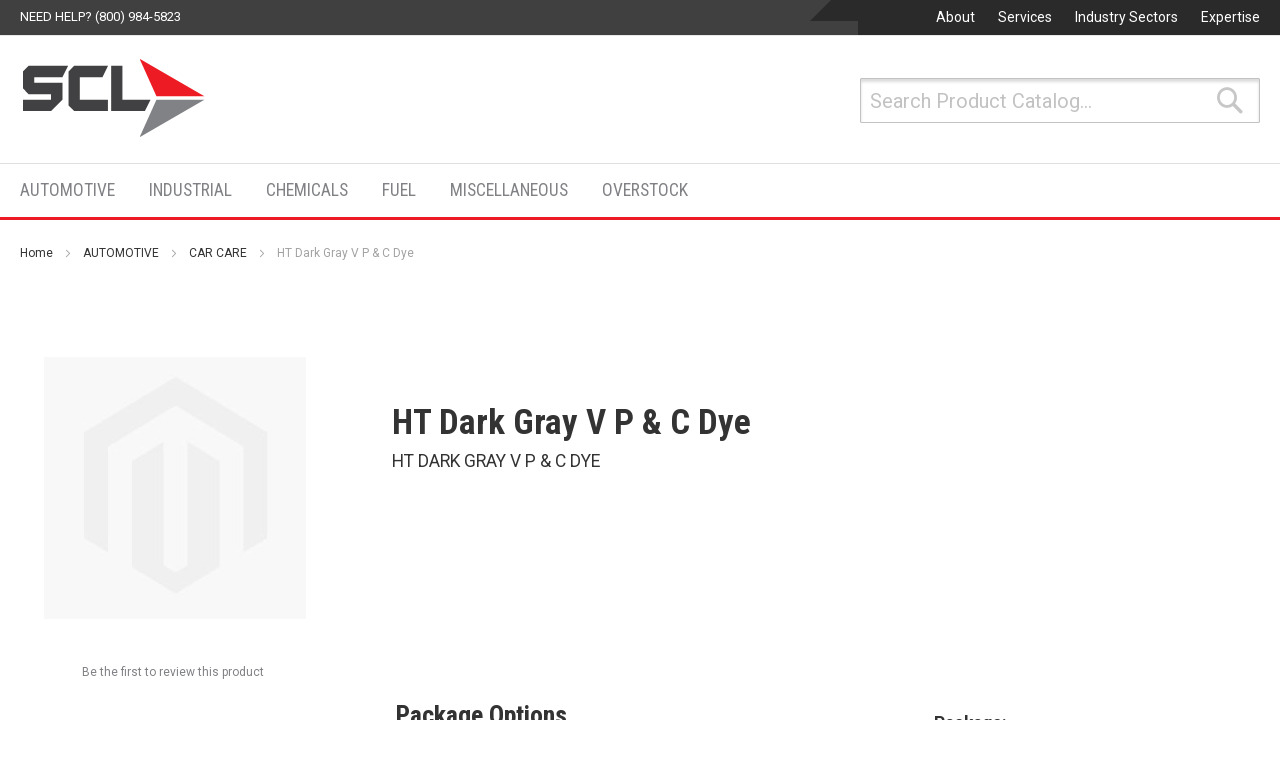

--- FILE ---
content_type: text/html; charset=UTF-8
request_url: https://shop.sclubricants.com/ht-dark-gray-v-p-c-dye
body_size: 13509
content:
 <!doctype html><html lang="en-US"><head prefix="og: http://ogp.me/ns# fb: http://ogp.me/ns/fb# product: http://ogp.me/ns/product#"> <script>
    var require = {
        "baseUrl": "https://shop.sclubricants.com/pub/static/version1609965590/frontend/TM5150/SCL/en_US"
    };</script> <meta charset="utf-8"/>
<meta name="description" content="HT DARK GRAY V P &amp; C DYE VEND: 1544 - SAM BROWN SALES COMPANY | UOM: E | MULT: 1 | WH:5"/>
<meta name="keywords" content="lubricants, fuel, oil, motor oil, engine oil, fluid, hydraulic, Chevron, Shell, Phillips 66, Havoline, Delo, Rotella, Kendall, metalworking, machining, way lube, soluble oil"/>
<meta name="robots" content="INDEX,FOLLOW"/>
<meta name="viewport" content="width=device-width, initial-scale=1"/>
<meta name="geo.region" content="US-CA"/>
<meta name="geo.placename" content="Orange County, OC, Anaheim, Santa Ana, Irvine, Los Angeles, LA, Long Beach, Glendale, Pasadena, Fontana, San Bernardino, Riverside, Corona, Temecula, San Marcos, Vista, San Diego, El Cajon, Escondido, Chula Vista, San Francisco, Oakland, Richmond, California"/>
<meta name="geo.position" content="34;-118"/>
<meta name="ICBM" content="34, -118"/>
<title>HT Dark Gray V P &amp; C Dye | SCL</title>
<link  rel="stylesheet" type="text/css"  media="all" href="https://shop.sclubricants.com/pub/static/version1609965590/_cache/merged/1fc31c25d97e16bc38366624ae2ed460.min.css" />
<link  rel="stylesheet" type="text/css"  media="screen and (min-width: 768px)" href="https://shop.sclubricants.com/pub/static/version1609965590/frontend/TM5150/SCL/en_US/css/styles-l.min.css" />
<link  rel="stylesheet" type="text/css"  media="print" href="https://shop.sclubricants.com/pub/static/version1609965590/frontend/TM5150/SCL/en_US/css/print.min.css" />
<link  rel="stylesheet" type="text/css"  media="all and (min-width: 100px)" href="https://shop.sclubricants.com/pub/static/version1609965590/frontend/TM5150/SCL/en_US/css/local-l.min.css" />
<link  rel="icon" type="image/x-icon" href="https://shop.sclubricants.com/pub/static/version1609965590/frontend/TM5150/SCL/en_US/Magento_Theme/favicon.ico" />
<link  rel="shortcut icon" type="image/x-icon" href="https://shop.sclubricants.com/pub/static/version1609965590/frontend/TM5150/SCL/en_US/Magento_Theme/favicon.ico" />
<script  type="text/javascript"  src="https://shop.sclubricants.com/pub/static/version1609965590/_cache/merged/f62dba92fa8f33ee3d894d593ff7b327.min.js"></script>
<link  rel="stylesheet" type="text/css" href="https://fonts.googleapis.com/css?family=Roboto+Condensed:400,700|Roboto:400,700" />
<link  rel="canonical" href="https://shop.sclubricants.com/ht-dark-gray-v-p-c-dye" />
    <meta property="og:type" content="og:product" /><meta property="og:title" content="HT Dark Gray V P & C Dye | SCL" /><meta property="og:description" content="HT DARK GRAY V P &amp; C DYE VEND: 1544 - SAM BROWN SALES COMPANY | UOM: E | MULT: 1 | WH:5" /><meta property="og:image" content="https://shop.sclubricants.com/pub/media/catalog/product" /><meta property="og:url" content="https://shop.sclubricants.com/ht-dark-gray-v-p-c-dye" /></head><body data-container="body" data-mage-init='{"loaderAjax": {}, "loader": { "icon": "https://shop.sclubricants.com/pub/static/version1609965590/frontend/TM5150/SCL/en_US/images/loader-2.gif"}}' itemtype="http://schema.org/Product" itemscope="itemscope" class="page-product-bundle catalog-product-view product-ht-dark-gray-v-p-c-dye page-layout-1column">     <script>
        require.config({
            deps: [
                'jquery',
                'mage/translate',
                'jquery/jquery-storageapi'
            ],
            callback: function ($) {
                'use strict';

                var dependencies = [],
                    versionObj;

                $.initNamespaceStorage('mage-translation-storage');
                $.initNamespaceStorage('mage-translation-file-version');
                versionObj = $.localStorage.get('mage-translation-file-version');

                if (versionObj.version !== 'e0b11daab506eaa013741ec8168c55e4871e9e4f') {
                    dependencies.push(
                        'text!js-translation.json'
                    );

                }

                require.config({
                    deps: dependencies,
                    callback: function (string) {
                        if (typeof string === 'string') {
                            $.mage.translate.add(JSON.parse(string));
                            $.localStorage.set('mage-translation-storage', string);
                            $.localStorage.set(
                                'mage-translation-file-version',
                                {
                                    version: 'e0b11daab506eaa013741ec8168c55e4871e9e4f'
                                }
                            );
                        } else {
                            $.mage.translate.add($.localStorage.get('mage-translation-storage'));
                        }
                    }
                });
            }
        });</script>  <script type="text/x-magento-init">
    {
        "*": {
            "mage/cookies": {
                "expires": null,
                "path": "/",
                "domain": ".shop.sclubricants.com",
                "secure": false,
                "lifetime": "3600"
            }
        }
    }</script>   <noscript><div class="message global noscript"><div class="content"><p><strong>JavaScript seems to be disabled in your browser.</strong> <span>For the best experience on our site, be sure to turn on Javascript in your browser.</span></p></div></div></noscript>          <!-- BEGIN GOOGLE ANALYTICS CODE --><script>
//<![CDATA[
    (function(i,s,o,g,r,a,m){i['GoogleAnalyticsObject']=r;i[r]=i[r]||function(){
    (i[r].q=i[r].q||[]).push(arguments)},i[r].l=1*new Date();a=s.createElement(o),
    m=s.getElementsByTagName(o)[0];a.async=1;a.src=g;m.parentNode.insertBefore(a,m)
    })(window,document,'script','//www.google-analytics.com/analytics.js','ga');

    
ga('create', 'UA-60478009-3', 'auto');
ga('send', 'pageview');
  //]]>
</script><!-- END GOOGLE ANALYTICS CODE --><div class="page-wrapper"><header class="page-header"><div class="panel wrapper"><div class="phone-background flat-black-background"><!-- empty --></div><div class="panel header"><ul class="header links"><script type="application/ld+json">
      {
      "@context": "http://schema.org/",
      "@type": "Corporation",
      "@id": "https://www.sclubricants.com/#corporation",
      "name": "Southern Counties Lubricants",
      "legalName": "Southern Counties Lubricants, LLC",
      "alternateName": "SCL",
      "brand": ["SCL","Chevron","Shell","Phillips 66","Castrol","Motorcraft","Havoline","Delo","Olympus","Kendall","Rotella","Pennzoil","Rando"],
      "url": "https://www.sclubricants.com/",
      "logo":{
            "@type":"ImageObject",
            "inLanguage":"en-US",
            "@id":"https://www.sclubricants.com/#/schema/logo/image/",
            "contentUrl":"https://www.sclubricants.com/wp-content/uploads/2023/11/scl_logo_svg.svg",
            "caption":"Southern Counties Lubricants"
      },
      "image": {
          "@type": "ImageObject",
          "url": "https://www.sclubricants.com/wp-content/uploads/2023/11/scl_facilities.jpg",
          "width": 1000,
          "height": 1000,
          "caption": "Southern Counties Lubricants Facilities"
        },
      "sameAs": [
    "https://www.linkedin.com/company/southern-counties-lubricants-llc",
    "https://www.youtube.com/channel/UCxZrW14udP6_V6zVNlp50PQ"
  	  ],
  "description": "Southern Counties Lubricants is a fuel and lubricants distributor. We deliver fuel and lubricants throughout the state of California from one of our many warehouse facilities. SCL carries brands such as Chevron, Shell, Phillips 66, Castrol, Motocraft, and more.", 
  "knowsAbout": "Lubricants, Fuel, Oil, Grease, Diesel Exhaust Fluid",
    "address": {
    "@type": "PostalAddress",
    "streetAddress": "1825 W. Collins Avenue",
    "addressLocality": "Orange",
    "addressRegion": "CA",
    "postalCode": "92867",
    "addressCountry": "USA"
  },
  "contactPoint": {
    "@type": "ContactPoint",
    "contactType": "Sales",
    "telephone": "+1-800-984-5823"
  },
  "areaServed": {
    "@type": "State",
    "name": "California"
  }
      
      }
</script>
    <script type="application/ld+json">
    {
      "@context": "https://schema.org",
      "@type": "WebSite",
      "url": "https://shop.sclubricants.com/",
      "potentialAction": {
        "@type": "SearchAction",
        "target": {
          "@type": "EntryPoint",
          "urlTemplate": "https://shop.sclubricants.com/catalogsearch/result/?q={search_term_string}"
        },
        "query-input": "required name=search_term_string"
      }
    }
    </script>
  <li class="dropdown greet welcome"><a href="javascript:void(0)" class="dropbtn">About</a> <div class="dropdown-content"><a href="https://www.sclubricants.com/company/leadership/">Leadership</a> <a href="https://www.sclubricants.com/employment/">Employment</a> <a href="https://www.sclubricants.com/company/environmental-initiatives/">Environmental Initiatives</a> <a href="https://www.sclubricants.com/company/safety-compliance/">Safety &amp; Compliance</a> <a href="https://www.sclubricants.com/company/resources/">Resources</a> <a href="https://www.sclubricants.com/news-and-press/">News &amp; Press</a> <a href="https://www.sclubricants.com/company/contact-us/">Contact Us</a></div></li> <li class="dropdown greet welcome"><a href="javascript:void(0)" class="dropbtn">Services</a> <div class="dropdown-content"><a href="https://www.sclubricants.com/services/truck-fleet-evaluations/">Fleet Evaluations</a> <a href="https://www.sclubricants.com/services/plant-equipment-surveys/">Plant &amp; Equipment Surveys</a> <a href="https://www.sclubricants.com/services/preventative-maintenance-programs/">Preventative Maintenance Programs</a> <a href="https://www.sclubricants.com/services/product-application-training/">Product Application Training</a> <a href="https://www.sclubricants.com/services/on-site-fueling/">On-site Fueling</a> <a href="https://www.sclubricants.com/services/cardlock-fueling/">Cardlock Fueling</a> <a href="https://www.sclubricants.com/services/oil-analysis/">Oil Analysis</a> <a href="https://www.sclubricants.com/services/oil-filtration/">Oil Filtration</a> <a href="https://www.sclubricants.com/services/loaned-equipment-programs/">Loaned Equipment Programs</a> <a href="https://www.sclubricants.com/services/lending-funding/">Lending &amp; Funding</a> <a href="https://www.sclubricants.com/services/logistics/">Logistics</a> <a href="https://www.sclubricants.com/services/custom-blending/">Custom Blending</a></div></li> <li class="dropdown greet welcome"><a href="javascript:void(0)" class="dropbtn">Industry Sectors</a> <div class="dropdown-content"><a href="https://www.sclubricants.com/industry-sectors/agriculture/">Agriculture</a> <a href="https://www.sclubricants.com/industry-sectors/automotive/">Automotive</a> <a href="https://www.sclubricants.com/industry-sectors/aviation/">Aviation</a> <a href="https://www.sclubricants.com/industry-sectors/construction/">Construction</a> <a href="https://www.sclubricants.com/industry-sectors/industrial-food-manufacturing/">Industrial Food Manufacturing</a> <a href="https://www.sclubricants.com/industry-sectors/industrial-manufacturing/">Industrial Manufacturing</a> <a href="https://www.sclubricants.com/industry-sectors/marine/">Marine</a> <a href="https://www.sclubricants.com/industry-sectors/trucking/">Trucking</a></div></li> <li class="dropdown greet welcome"><a href="javascript:void(0)" class="dropbtn">Expertise</a> <div class="dropdown-content"><a href="https://www.sclubricants.com/proud-partners/">Proud Partners</a> <a href="https://www.sclubricants.com/expertise/expert-insight/">Expert Insight</a> <a href="https://www.sclubricants.com/video-academy/">Video Academy</a></div></li> </ul>    <div class="left-links"><ul class="header links"> <li><a href="tel:+18009845823">Need help? (800) 984-5823</a></li></ul></div></div></div><div class="header content">  <span data-action="toggle-nav" class="action nav-toggle"><span>Toggle Nav</span></span>  <a class="logo" href="https://shop.sclubricants.com/" title="SCL - Lubricants"> <img src="https://shop.sclubricants.com/pub/static/version1609965590/frontend/TM5150/SCL/en_US/images/logo.svg" alt="SCL - Lubricants" width="189" height="64" /></a>   <div class="block block-search"><div class="block block-title"><strong>Search</strong></div><div class="block block-content"><form class="form minisearch" id="search_mini_form" action="https://shop.sclubricants.com/catalogsearch/result/" method="get"><div class="field search"><label class="label" for="search" data-role="minisearch-label"><span>Search</span></label> <div class="control"><input id="search" aria-expanded="false" data-mage-init='{"quickSearch":{ "formSelector":"#search_mini_form", "url":"https://shop.sclubricants.com/search/ajax/suggest/", "destinationSelector":"#search_autocomplete"} }' type="text" name="q" value="" placeholder="Search Product Catalog..." class="input-text" maxlength="128" role="combobox" aria-haspopup="false" aria-autocomplete="both" autocomplete="off"/><div id="search_autocomplete" class="search-autocomplete"></div></div></div><div class="actions"><button type="submit" title="Search" class="action search"><span>Search</span></button></div></form></div></div></div></header>   <div class="sections nav-sections"><div class="scl-wrapper"> <div class="section-items nav-sections-items" data-mage-init='{"tabs":{"openedState":"active"}}'>  <div class="section-item-title nav-sections-item-title" data-role="collapsible"><a class="nav-sections-item-switch" data-toggle="switch" href="#store.menu">Products</a></div><div class="section-item-content nav-sections-item-content" id="store.menu" data-role="content">     <nav class="navigation" data-action="navigation"><ul data-mage-init='{"menu":{"responsive":true, "expanded":true, "position":{"my":"left top","at":"left bottom"}}}'><li  class="level0 nav-1 first level-top parent"><a href="https://shop.sclubricants.com/automotive"  class="level-top" ><span>AUTOMOTIVE</span></a><ul class="level0 submenu"><li  class="level1 nav-1-1 first parent"><a href="https://shop.sclubricants.com/automotive/motor-oil" ><span>MOTOR OIL</span></a><ul class="level1 submenu"><li  class="level2 nav-1-1-1 first"><a href="https://shop.sclubricants.com/automotive/motor-oil/pcmo" ><span>PCMO</span></a></li><li  class="level2 nav-1-1-2"><a href="https://shop.sclubricants.com/automotive/motor-oil/hdmo" ><span>HDMO</span></a></li><li  class="level2 nav-1-1-3"><a href="https://shop.sclubricants.com/automotive/motor-oil/ngeo" ><span>NGEO</span></a></li><li  class="level2 nav-1-1-4"><a href="https://shop.sclubricants.com/automotive/motor-oil/aviation" ><span>AVIATION</span></a></li><li  class="level2 nav-1-1-5"><a href="https://shop.sclubricants.com/automotive/motor-oil/marine" ><span>MARINE &amp; RAILROAD</span></a></li><li  class="level2 nav-1-1-6 last"><a href="https://shop.sclubricants.com/automotive/motor-oil/misc" ><span>MISC</span></a></li></ul></li><li  class="level1 nav-1-2 parent"><a href="https://shop.sclubricants.com/automotive/transmission" ><span>TRANSMISSION</span></a><ul class="level1 submenu"><li  class="level2 nav-1-2-1 first"><a href="https://shop.sclubricants.com/automotive/transmission/tractor-hydraulic-fluids" ><span>TRACTOR HYDRAULIC FLUIDS</span></a></li><li  class="level2 nav-1-2-2"><a href="https://shop.sclubricants.com/automotive/transmission/atf" ><span>ATF</span></a></li><li  class="level2 nav-1-2-3"><a href="https://shop.sclubricants.com/automotive/transmission/drive-train-fluids" ><span>DRIVE TRAIN FLUIDS</span></a></li><li  class="level2 nav-1-2-4 last"><a href="https://shop.sclubricants.com/automotive/transmission/transmission-fluids-misc" ><span>TRANSMISSION FLUIDS (MISC)</span></a></li></ul></li><li  class="level1 nav-1-3 parent"><a href="https://shop.sclubricants.com/automotive/gear-oils" ><span>GEAR OILS</span></a><ul class="level1 submenu"><li  class="level2 nav-1-3-1 first"><a href="https://shop.sclubricants.com/automotive/gear-oils/industrial-gear-oils" ><span>INDUSTRIAL GEAR OILS</span></a></li><li  class="level2 nav-1-3-2 last"><a href="https://shop.sclubricants.com/automotive/gear-oils/automotive-gear-oils" ><span>AUTOMOTIVE GEAR OILS</span></a></li></ul></li><li  class="level1 nav-1-4 parent"><a href="https://shop.sclubricants.com/automotive/grease" ><span>GREASE</span></a><ul class="level1 submenu"><li  class="level2 nav-1-4-1 first"><a href="https://shop.sclubricants.com/automotive/grease/automotive-grease" ><span>AUTOMOTIVE GREASE</span></a></li><li  class="level2 nav-1-4-2"><a href="https://shop.sclubricants.com/automotive/grease/industrial-grease" ><span>INDUSTRIAL GREASE</span></a></li><li  class="level2 nav-1-4-3 last"><a href="https://shop.sclubricants.com/automotive/grease/aviation-grease" ><span>AVIATION GREASE</span></a></li></ul></li><li  class="level1 nav-1-5 parent"><a href="https://shop.sclubricants.com/automotive/coolants" ><span>COOLANTS</span></a><ul class="level1 submenu"><li  class="level2 nav-1-5-1 first"><a href="https://shop.sclubricants.com/automotive/coolants/conventional-coolant" ><span>CONVENTIONAL COOLANT</span></a></li><li  class="level2 nav-1-5-2"><a href="https://shop.sclubricants.com/automotive/coolants/extended-life-coolant" ><span>EXTENDED LIFE COOLANT</span></a></li><li  class="level2 nav-1-5-3 last"><a href="https://shop.sclubricants.com/automotive/coolants/misc-coolants-additives" ><span>COOLANT ADDITIVES</span></a></li></ul></li><li  class="level1 nav-1-6 parent"><a href="https://shop.sclubricants.com/automotive/filters" ><span>FILTERS</span></a><ul class="level1 submenu"><li  class="level2 nav-1-6-1 first"><a href="https://shop.sclubricants.com/automotive/filters/oil-filters" ><span>OIL FILTERS</span></a></li><li  class="level2 nav-1-6-2 last"><a href="https://shop.sclubricants.com/automotive/filters/air-filters" ><span>AIR FILTERS</span></a></li></ul></li><li  class="level1 nav-1-7"><a href="https://shop.sclubricants.com/automotive/brake-fluid" ><span>BRAKE FLUID</span></a></li><li  class="level1 nav-1-8"><a href="https://shop.sclubricants.com/automotive/power-steering-fluid" ><span>POWER STEERING FLUID</span></a></li><li  class="level1 nav-1-9 last"><a href="https://shop.sclubricants.com/automotive/car-care" ><span>CAR CARE</span></a></li></ul></li><li  class="level0 nav-2 level-top parent"><a href="https://shop.sclubricants.com/industrial-oil"  class="level-top" ><span>INDUSTRIAL</span></a><ul class="level0 submenu"><li  class="level1 nav-2-1 first parent"><a href="https://shop.sclubricants.com/industrial-oil/food-grade" ><span>FOOD GRADE</span></a><ul class="level1 submenu"><li  class="level2 nav-2-1-1 first"><a href="https://shop.sclubricants.com/industrial-oil/food-grade/food-grade-oils" ><span>FOOD GRADE OILS</span></a></li><li  class="level2 nav-2-1-2 last"><a href="https://shop.sclubricants.com/industrial-oil/food-grade/food-grade-grease" ><span>FOOD GRADE GREASE</span></a></li></ul></li><li  class="level1 nav-2-2 parent"><a href="https://shop.sclubricants.com/industrial-oil/metalworking-fluids" ><span>METALWORKING FLUIDS</span></a><ul class="level1 submenu"><li  class="level2 nav-2-2-1 first"><a href="https://shop.sclubricants.com/industrial-oil/metalworking-fluids/cutting-oils" ><span>CUTTING OILS</span></a></li><li  class="level2 nav-2-2-2"><a href="https://shop.sclubricants.com/industrial-oil/metalworking-fluids/soluble-oils" ><span>SOLUBLE OILS</span></a></li><li  class="level2 nav-2-2-3"><a href="https://shop.sclubricants.com/industrial-oil/metalworking-fluids/quenching-oil" ><span>QUENCHING OIL</span></a></li><li  class="level2 nav-2-2-4 last"><a href="https://shop.sclubricants.com/industrial-oil/metalworking-fluids/edm-fluid" ><span>EDM FLUID</span></a></li></ul></li><li  class="level1 nav-2-3"><a href="https://shop.sclubricants.com/industrial-oil/machine-and-way-oils" ><span>MACHINE AND WAY OILS</span></a></li><li  class="level1 nav-2-4"><a href="https://shop.sclubricants.com/industrial-oil/compressor-oils" ><span>COMPRESSOR OILS</span></a></li><li  class="level1 nav-2-5"><a href="https://shop.sclubricants.com/industrial-oil/hydraulic-fluid" ><span>HYDRAULIC FLUID</span></a></li><li  class="level1 nav-2-6"><a href="https://shop.sclubricants.com/industrial-oil/turbine-oils" ><span>TURBINE OILS</span></a></li><li  class="level1 nav-2-7"><a href="https://shop.sclubricants.com/industrial-oil/processing-oils" ><span>PROCESSING OILS</span></a></li><li  class="level1 nav-2-8"><a href="https://shop.sclubricants.com/industrial-oil/industrial-gear-oils" ><span>GEAR OILS</span></a></li><li  class="level1 nav-2-9"><a href="https://shop.sclubricants.com/industrial-oil/industrial-grease" ><span>GREASE</span></a></li><li  class="level1 nav-2-10 last"><a href="https://shop.sclubricants.com/industrial-oil/misc" ><span>OTHER</span></a></li></ul></li><li  class="level0 nav-3 level-top parent"><a href="https://shop.sclubricants.com/chemicals"  class="level-top" ><span>CHEMICALS</span></a><ul class="level0 submenu"><li  class="level1 nav-3-1 first"><a href="https://shop.sclubricants.com/chemicals/solvents-thinners" ><span>SOLVENTS / THINNERS</span></a></li><li  class="level1 nav-3-2"><a href="https://shop.sclubricants.com/chemicals/cleaners" ><span>CLEANERS</span></a></li><li  class="level1 nav-3-3"><a href="https://shop.sclubricants.com/chemicals/chemicals" ><span>MISC CHEMICALS</span></a></li><li  class="level1 nav-3-4 last"><a href="https://shop.sclubricants.com/chemicals/misc-fuel" ><span>CLEANERS/ADDITIVES</span></a></li></ul></li><li  class="level0 nav-4 level-top parent"><a href="https://shop.sclubricants.com/fuel"  class="level-top" ><span>FUEL</span></a><ul class="level0 submenu"><li  class="level1 nav-4-1 first"><a href="https://shop.sclubricants.com/fuel/racing-gas" ><span>RACING FUEL</span></a></li><li  class="level1 nav-4-2"><a href="https://shop.sclubricants.com/fuel/gasoline" ><span>GASOLINE</span></a></li><li  class="level1 nav-4-3"><a href="https://shop.sclubricants.com/fuel/kerosene" ><span>KEROSENE</span></a></li><li  class="level1 nav-4-4"><a href="https://shop.sclubricants.com/fuel/diesel" ><span>DIESEL</span></a></li><li  class="level1 nav-4-5"><a href="https://shop.sclubricants.com/fuel/diesel-exhaust-fluid" ><span>DIESEL EXHAUST FLUID</span></a></li><li  class="level1 nav-4-6"><a href="https://shop.sclubricants.com/fuel/propane" ><span>PROPANE</span></a></li><li  class="level1 nav-4-7 last"><a href="https://shop.sclubricants.com/fuel/fuel-additives" ><span>FUEL ADDITIVES</span></a></li></ul></li><li  class="level0 nav-5 level-top"><a href="https://shop.sclubricants.com/miscellaneous"  class="level-top" ><span>MISCELLANEOUS</span></a></li><li  class="level0 nav-6 last level-top"><a href="https://shop.sclubricants.com/overstock"  class="level-top" ><span>OVERSTOCK</span></a></li> </ul></nav></div>  <div class="section-item-title nav-sections-item-title" data-role="collapsible"><a class="nav-sections-item-switch" data-toggle="switch" href="#store.links">Account</a></div><div class="section-item-content nav-sections-item-content" id="store.links" data-role="content"><!-- Account links --></div> </div></div></div>  <div class="breadcrumbs"><ul class="items">  <li class="item home"> <a href="https://shop.sclubricants.com/" title="Go to Home Page">Home</a> </li>    <li class="item category66"> <a href="https://shop.sclubricants.com/automotive" title="">AUTOMOTIVE</a> </li>    <li class="item category64"> <a href="https://shop.sclubricants.com/automotive/car-care" title="">CAR CARE</a> </li>    <li><strong>HT Dark Gray V P &amp; C Dye</strong></li>   </ul></div><script type="application/ld+json">
{
  "@context": "http://schema.org",
  "@type": "BreadcrumbList",
  "itemListElement": [{
     "@type": "ListItem",
    "position": 1,
    "item": {
      "@id": "https://shop.sclubricants.com/",
      "name": "Home"
    }
    },{		  "@type": "ListItem",
    "position": 2,
    "item": {
      "@id": "https://shop.sclubricants.com/automotive",
      "name": "AUTOMOTIVE"
    }
    },{		  "@type": "ListItem",
    "position": 3,
    "item": {
      "@id": "https://shop.sclubricants.com/automotive/car-care",
      "name": "CAR CARE"
    }
    },{		  "@type": "ListItem",
    "position": 4,
    "item": {
      "@id": "https://shop.sclubricants.com/ht-dark-gray-v-p-c-dye/",
      "name": "HT Dark Gray V P & C Dye"
    }
    		 }]
}</script><main id="maincontent" class="page-main"> <a id="contentarea" tabindex="-1"></a><div class="page messages"> <div data-placeholder="messages"></div> <div data-bind="scope: 'messages'"><div data-bind="foreach: { data: cookieMessages, as: 'message' }" class="messages"><div data-bind="attr: { class: 'message-' + message.type + ' ' + message.type + ' message', 'data-ui-id': 'message-' + message.type }"><div data-bind="html: message.text"></div></div></div><div data-bind="foreach: { data: messages().messages, as: 'message' }" class="messages"><div data-bind="attr: { class: 'message-' + message.type + ' ' + message.type + ' message', 'data-ui-id': 'message-' + message.type }"><div data-bind="html: message.text"></div></div></div></div><script type="text/x-magento-init">
    {
        "*": {
            "Magento_Ui/js/core/app": {
                "components": {
                        "messages": {
                            "component": "Magento_Theme/js/view/messages"
                        }
                    }
                }
            }
    }</script></div><div class="columns"><div class="column main"><div class="product-info-main"><div class="short-info-wrap">   <div class="product attribute manufacturer"><div class="mnf mnf-other mnf-other"><span itemprop="manufacturer">Other</span> <span itemprop="brand">Other</span></div></div>  <div class="page-title-wrapper product"><h1 class="page-title"  ><span class="base" data-ui-id="page-title-wrapper" itemprop="name">HT Dark Gray V P &amp; C Dye</span></h1></div><div class="product-info-stock-sku"><div class="info-wrap">      </div>  </div>   <div class="product attribute overview"> <div class="value" itemprop="description">HT DARK GRAY V P & C DYE</div></div></div>   <div class="bundle-actions"><button id="bundle-slide" class="action primary customize" type="button"><span>Customize and Add to Cart</span></button></div> </div><div class="product media"> <div class="gallery-placeholder _block-content-loading" data-gallery-role="gallery-placeholder"><div data-role="loader" class="loading-mask"><div class="loader"><img src="https://shop.sclubricants.com/pub/static/version1609965590/frontend/TM5150/SCL/en_US/images/loader-1.gif" alt="Loading..."></div></div></div><!--Fix for jumping content. Loader must be the same size as gallery.--><script>
    var config = {
            "width": 280,
            "thumbheight": 90,
            "navtype": "slides",
            "height": 280 },
        thumbBarHeight = 0,
        loader = document.querySelectorAll('[data-gallery-role="gallery-placeholder"] [data-role="loader"]')[0];

    if (config.navtype === 'horizontal') {
        thumbBarHeight = config.thumbheight;
    }

    loader.style.paddingBottom = ( config.height / config.width * 100) + "%";</script><script type="text/x-magento-init">
    {
        "[data-gallery-role=gallery-placeholder]": {
            "mage/gallery/gallery": {
                "mixins":["magnifier/magnify"],
                "magnifierOpts": {"fullscreenzoom":"20","top":"","left":"","width":"","height":"","eventType":"hover","enabled":"true"},
                "data": [{"thumb":"https:\/\/shop.sclubricants.com\/pub\/static\/version1609965590\/frontend\/TM5150\/SCL\/en_US\/Magento_Catalog\/images\/product\/placeholder\/thumbnail.jpg","img":"https:\/\/shop.sclubricants.com\/pub\/static\/version1609965590\/frontend\/TM5150\/SCL\/en_US\/Magento_Catalog\/images\/product\/placeholder\/image.jpg","full":"https:\/\/shop.sclubricants.com\/pub\/static\/version1609965590\/frontend\/TM5150\/SCL\/en_US\/Magento_Catalog\/images\/product\/placeholder\/image.jpg","caption":"","position":"0","isMain":true}],
                "options": {

                    "nav": "thumbs",
                                            "loop": true,
                                             "keyboard": true,
                                             "arrows": true,
                                             "allowfullscreen": false,
                                             "showCaption": false,
                     "width": "280",
                    "thumbwidth": "90",
                                            "thumbheight": 90,
                                             "height": 280,
                                             "transitionduration": 500,
                     "transition": "slide",
                                            "navarrows": true,
                     "navtype": "slides",
                    "navdir": "horizontal"
                },
                "fullscreen": {
                    "nav": "thumbs",
                                            "loop": true,
                     "navdir": "horizontal",
                     "navtype": "slides",
                                            "arrows": false,
                                             "showCaption": false,
                                             "transitionduration": 500,
                     "transition": "dissolve"
                },
                "breakpoints": {"mobile":{"conditions":{"max-width":"767px"},"options":{"options":{"navigation":"dots"}}}} }
        }
    }</script> <script type="text/x-magento-init">
    {
        "[data-gallery-role=gallery-placeholder]": {
            "Magento_ProductVideo/js/fotorama-add-video-events": {
                "videoData": [],
                "videoSettings": [{"playIfBase":"0","showRelated":"0","videoAutoRestart":"0"}],
                "optionsVideoData": [] }
        }
    }</script>      <div class="product-reviews-summary empty"><div class="reviews-actions"><a class="action add" href="https://shop.sclubricants.com/ht-dark-gray-v-p-c-dye#review-form">Be the first to review this product</a></div></div></div><div class="bundle-options-container">   <div class="product-add-form"><form action="https://shop.sclubricants.com/checkout/cart/add/uenc/aHR0cHM6Ly9zaG9wLnNjbHVicmljYW50cy5jb20vaHQtZGFyay1ncmF5LXYtcC1jLWR5ZQ,,/product/3806/" method="post" id="product_addtocart_form"><input type="hidden" name="product" value="3806" /><input type="hidden" name="selected_configurable_option" value="" /><input type="hidden" name="related_product" id="related-products-field" value="" /><input name="form_key" type="hidden" value="bdbLFVYTrQl7K25E" />      <div class="bundle-options-wrapper">  <div class="product-options-wrapper" id="product-options-wrapper" data-hasrequired="* Required Fields"><div class="fieldset" tabindex="0">      <script type="text/x-magento-init">
    {
        "#product_addtocart_form": {
            "priceBundle": {
                "optionConfig": {"options":{"773":{"selections":{"1254":{"qty":1,"customQty":"0","optionId":"1190","prices":{"oldPrice":{"amount":8.06},"basePrice":{"amount":8.06},"finalPrice":{"amount":8.06}},"priceType":"1","tierPrice":[],"name":"1 Each","canApplyMsrp":false,"availibility":"Call"}},"title":"Package","isMulti":false,"position":0}},"selected":{"773":["1254"]},"bundleId":"3806","priceFormat":{"pattern":"$%s","precision":2,"requiredPrecision":2,"decimalSymbol":".","groupSymbol":",","groupLength":3,"integerRequired":1},"prices":{"oldPrice":{"amount":0},"basePrice":{"amount":0},"finalPrice":{"amount":0}},"priceType":"0","isFixedPrice":false},
                "controlContainer": ".field.option"
            }
        }
    }</script><fieldset class="fieldset fieldset-bundle-options">     <div class="field option"><label class="label show-btn"><h2>Package Options</h2><span class="arrow"></span></label> <div class="control hidden"><div class="nested options-list"> <span class="product-name">1 Each</span> &nbsp; <div class="price-notice">+          

<span class="price-container tax weee" > <span   data-price-amount="8.06" data-price-type=" " class="price-wrapper " ><span class="price">$8.06</span></span>  </span>
<div itemprop="shippingDetails" itemscope itemtype="https://schema.org/OfferShippingDetails">
    <div itemprop="shippingRate" itemscope itemtype="https://schema.org/MonetaryAmount">
        <meta itemprop="value" content="0">
        <meta itemprop="currency" content="USD">
    </div>
    <div itemprop="deliveryTime" itemscope itemtype="https://schema.org/ShippingDeliveryTime">
        <div itemprop="handlingTime" itemscope itemtype="https://schema.org/QuantitativeValue">
            <meta itemprop="minValue" content="1">
            <meta itemprop="maxValue" content="3">
            <meta itemprop="unitCode" content="DAY">
        </div>
        <div itemprop="transitTime" itemscope itemtype="https://schema.org/QuantitativeValue">
            <meta itemprop="minValue" content="1">
            <meta itemprop="maxValue" content="1">
            <meta itemprop="unitCode" content="DAY">
        </div>
    </div>
    <div itemprop="shippingDestination" itemscope itemtype="https://schema.org/DefinedRegion">
        <meta itemprop="addressCountry" content="US">
        <meta itemprop="addressRegion" content="CA">
    </div>
</div>
<div itemprop="hasMerchantReturnPolicy" itemscope itemtype="https://schema.org/MerchantReturnPolicy">
    <meta itemprop="applicableCountry" content="US">
    <meta itemprop="returnPolicyCategory" content="https://schema.org/MerchantReturnFiniteReturnWindow">
    <meta itemprop="merchantReturnDays" content="5">
    <meta itemprop="returnMethod" content="https://schema.org/ReturnInStore">
    <meta itemprop="returnFees" content="https://schema.org/FreeReturn">
</div>
<meta itemprop="priceValidUntil" content="2026-02-18">
/Each</div> <input type="hidden" class="bundle-option-773 product bundle option" name="bundle_option[773]" value="1254" id="bundle-option-773-1254" checked="checked" /></div> <div class="field qty qty-holder"><div class="control"><input  disabled="disabled" id="bundle-option-773-qty-input" class="input-text qty qty-disabled" type="hidden" name="bundle_option_qty[773]" data-selector="bundle_option_qty[773]" value="1"/></div></div></div></div>
<script>
  require(['jquery'], function ($) {
    $(function () { 
        var price = $('.price-wrapper').data('price-amount'),
        multiplier = $('#bundle-summary > ul > li > div > div').text();
        
        
        var limit55 = false;
        $('input.radio.product.bundle.option').click(function (e) {

          if($(this).hasClass('option-bulk')){
            limit55 = true;
              $('#qty').val('55').attr('min', 55).keyup(function (e) {
                  if( limit55 && Number($(this).val()) < 55){
                      $(this).val(55);
                  }
              });
          } else {
              limit55 = false;
              $('#qty').val('1').attr('min', 1);
          }
        });
    });
  });
</script> </fieldset>   <script>
require([
    "jquery",
    "jquery/ui"
], function($){

//<![CDATA[
    $.extend(true, $, {
        calendarConfig: {
            dayNames: ["Sunday","Monday","Tuesday","Wednesday","Thursday","Friday","Saturday"],
            dayNamesMin: ["Sun","Mon","Tue","Wed","Thu","Fri","Sat"],
            monthNames: ["January","February","March","April","May","June","July","August","September","October","November","December"],
            monthNamesShort: ["Jan","Feb","Mar","Apr","May","Jun","Jul","Aug","Sep","Oct","Nov","Dec"],
            infoTitle: "About the calendar",
            firstDay: 0,
            closeText: "Close",
            currentText: "Go Today",
            prevText: "Previous",
            nextText: "Next",
            weekHeader: "WK",
            timeText: "Time",
            hourText: "Hour",
            minuteText: "Minute",
            dateFormat: $.datepicker.RFC_2822,
            showOn: "button",
            showAnim: "",
            changeMonth: true,
            changeYear: true,
            buttonImageOnly: null,
            buttonImage: null,
            showButtonPanel: true,
            showWeek: true,
            timeFormat: '',
            showTime: false,
            showHour: false,
            showMinute: false
        }
    });

    enUS = {"m":{"wide":["January","February","March","April","May","June","July","August","September","October","November","December"],"abbr":["Jan","Feb","Mar","Apr","May","Jun","Jul","Aug","Sep","Oct","Nov","Dec"]}}; 
//]]>

});</script>   </div></div> <div class="product-options-bottom">   </div></div>     <div id="bundleSummary" class="block-bundle-summary" data-mage-init='{"sticky":{"container": ".product-add-form"}}'><div class="content"><div class="bundle-info"><div class="product-details"><div class="bundle-summary"><div id="bundle-summary" data-container="product-summary"><ul data-mage-init='{"productSummary": []}' class="bundle items"></ul><script data-template="bundle-summary" type="text/x-magento-template">
                            <li>
                                <strong class="label"><%- data._label_ %>:</strong>
                                <div data-container="options"></div></li></script><script data-template="bundle-option" type="text/x-magento-template">
                            <div><%- data._label_ %></div></script></div>    <div class="box-tocart"><div class="fieldset"> <div class="field qty"><label class="label" for="qty"><span>Quantity</span></label> <div class="control"><input type="number" name="qty" id="qty" maxlength="12" value="1" title="Qty" class="input-text qty" data-validate="{&quot;required-number&quot;:true,&quot;validate-item-quantity&quot;:{&quot;minAllowed&quot;:1}}" disabled/></div></div> <div class="fieldset"><div class="price-box price-configured_price" data-role="priceBox" data-product-id="3806">  <h2 class="price-as-configured"> Sub Total:           

<span class="price-container price-configured_price tax weee"  itemprop="offers" itemscope itemtype="https://schema.org/Offer"> <span  id="product-price-3806"   data-price-amount="8.06" data-price-type=" finalPrice" class="price-wrapper "  itemprop="price" content="8.06"><span class="price">$8.06</span></span>   <meta itemprop="priceCurrency" content="USD" /><meta itemprop='itemCondition' content='https://schema.org/NewCondition'><meta itemprop="availability" content="https://schema.org/InStock"/>   </span>
<div itemprop="shippingDetails" itemscope itemtype="https://schema.org/OfferShippingDetails">
    <div itemprop="shippingRate" itemscope itemtype="https://schema.org/MonetaryAmount">
        <meta itemprop="value" content="0">
        <meta itemprop="currency" content="USD">
    </div>
    <div itemprop="deliveryTime" itemscope itemtype="https://schema.org/ShippingDeliveryTime">
        <div itemprop="handlingTime" itemscope itemtype="https://schema.org/QuantitativeValue">
            <meta itemprop="minValue" content="1">
            <meta itemprop="maxValue" content="3">
            <meta itemprop="unitCode" content="DAY">
        </div>
        <div itemprop="transitTime" itemscope itemtype="https://schema.org/QuantitativeValue">
            <meta itemprop="minValue" content="1">
            <meta itemprop="maxValue" content="1">
            <meta itemprop="unitCode" content="DAY">
        </div>
    </div>
    <div itemprop="shippingDestination" itemscope itemtype="https://schema.org/DefinedRegion">
        <meta itemprop="addressCountry" content="US">
        <meta itemprop="addressRegion" content="CA">
    </div>
</div>
<div itemprop="hasMerchantReturnPolicy" itemscope itemtype="https://schema.org/MerchantReturnPolicy">
    <meta itemprop="applicableCountry" content="US">
    <meta itemprop="returnPolicyCategory" content="https://schema.org/MerchantReturnFiniteReturnWindow">
    <meta itemprop="merchantReturnDays" content="5">
    <meta itemprop="returnMethod" content="https://schema.org/ReturnInStore">
    <meta itemprop="returnFees" content="https://schema.org/FreeReturn">
</div>
<meta itemprop="priceValidUntil" content="2026-02-18">
</h2></div></div>  <div class="stock-status"><strong>Warehouses:</strong>  <p class="stock available" title="Availability:"><span>In stock</span></p></div> <!-- Removed Comment --></div></div> <script type="text/x-magento-init">
    {
        "#product_addtocart_form": {
            "Magento_Catalog/product/view/validation": {
                "radioCheckboxClosest": ".nested"
            }
        }
    }</script> <script type="text/x-magento-init">
    {
        "#product_addtocart_form": {
            "catalogAddToCart": {
                "bindSubmit": true
            }
        }
    }</script> <script>
    require([
        'jquery'
    ], function ($) {
        $('.hide-show-btn').click(function (e) { 
            e.preventDefault();
            $('.warehouse-locations').slideToggle('slow');
            $(this).toggleClass('active');
        });
    });</script> <div class="product-addto-links" data-role="add-to-links"><div class="btn"><button id="click-header" type="button" title="Get Quote" class="action tocart primary" style="width:100%"><span>Get Quote</span></button></div><div id="header-mpdal" style="display:none;"><iframe src="https://pardot.sclubricants.com/l/569892/2019-01-09/48pvz?Product_Name=HT Dark Gray V P & C Dye&comment=HT Dark Gray V P & C Dye\n&Product_URL=https://shop.sclubricants.com/ht-dark-gray-v-p-c-dye" width="100%" height="600" type="text/html" frameborder="0" allowTransparency="true" style="border: 0"></iframe></div><script>
    require(
        [
            'jquery',
            'Magento_Ui/js/modal/modal'
        ],
        function(
            $,
            modal
        ) {
            var options = {
                type: 'popup',
                responsive: true,
                innerScroll: false,
                title: '',
                buttons: [{
                    text: $.mage.__('Close'),
                    class: '',
                    click: function () {
                        this.closeModal();
                    }
                }]
            };

            var popup = modal(options, $('#header-mpdal'));
            $("#click-header").on('click',function(){ 
                $("#header-mpdal").modal("openModal");
            });

        }
    );</script></div></div></div></div></div></div><script type="text/x-magento-init">
    {
        ".product-add-form": {
            "slide": {
                "slideSpeed": 1500,
                "slideSelector": "#bundle-slide",
                "slideBackSelector": ".action.customization.back",
                "bundleProductSelector": "#bundleProduct",
                "bundleOptionsContainer": ".product-add-form"

                ,"autostart": false

            }
        }
    }</script></form></div><script>
    require([
        'jquery',
        'priceBox'
    ], function($){
        var dataPriceBoxSelector = '[data-role=priceBox]',
            dataProductIdSelector = '[data-product-id=3806]',
            priceBoxes = $(dataPriceBoxSelector + dataProductIdSelector);

        priceBoxes = priceBoxes.filter(function(index, elem){
            return !$(elem).find('.price-from').length;
        });

        priceBoxes.priceBox({'priceConfig': {"productId":"3806","priceFormat":{"pattern":"$%s","precision":2,"requiredPrecision":2,"decimalSymbol":".","groupSymbol":",","groupLength":3,"integerRequired":1},"prices":{"oldPrice":{"amount":8.06,"adjustments":[]},"basePrice":{"amount":8.06,"adjustments":[]},"finalPrice":{"amount":8.06,"adjustments":[]}},"idSuffix":"_clone","tierPrices":[],"calculationAlgorithm":"TOTAL_BASE_CALCULATION"}});
    });</script></div>  <div class="product info detailed"> <aside class="left-column"><div class="product data items"> <div class="data item content" id="additional" data-role="content"><h2>Specifications</h2>   <div class="additional-attributes-wrapper table-wrapper"><table class="data table additional-attributes" id="product-attribute-specs-table"><caption class="table-caption">Specifications</caption><tbody> <tr><th class="col label" scope="row">SKU</th><td class="col data" data-th="SKU">  HT450 </td></tr> <tr><th class="col label" scope="row">Brand</th><td class="col data" data-th="Brand">  Other </td></tr></tbody></table></div></div></div></aside><section class="right-column"><div class="product data items"> <div class="data item content" id="product-info-description" data-role="content"><h2>Detailed Product Description</h2>   <div class="product attribute description"> <div class="value" >VEND: 1544 - SAM BROWN SALES COMPANY | UOM: E | MULT: 1 | WH:5</div></div></div></div></section><section class="bottom"><div class="product data items">  </div></section></div><input name="form_key" type="hidden" value="bdbLFVYTrQl7K25E" /> <div id="authenticationPopup" data-bind="scope:'authenticationPopup'" style="display: none;"><script>
        window.authenticationPopup = {"customerRegisterUrl":"https:\/\/shop.sclubricants.com\/customer\/account\/create\/","customerForgotPasswordUrl":"https:\/\/shop.sclubricants.com\/customer\/account\/forgotpassword\/","baseUrl":"https:\/\/shop.sclubricants.com\/"};</script><!-- ko template: getTemplate() --><!-- /ko --><script type="text/x-magento-init">
        {
            "#authenticationPopup": {
                "Magento_Ui/js/core/app": {"components":{"authenticationPopup":{"component":"Magento_Customer\/js\/view\/authentication-popup","children":{"messages":{"component":"Magento_Ui\/js\/view\/messages","displayArea":"messages"}}}}} },
            "*": {
                "Magento_Ui/js/block-loader": "https://shop.sclubricants.com/pub/static/version1609965590/frontend/TM5150/SCL/en_US/images/loader-1.gif"
            }
        }</script></div> <script type="text/x-magento-init">
{"*":{"Magento_Customer\/js\/section-config":{"sections":{"stores\/store\/switch":"*","directory\/currency\/switch":"*","*":["messages"],"customer\/account\/logout":"*","customer\/account\/loginpost":"*","customer\/account\/createpost":"*","customer\/ajax\/login":["checkout-data","cart"],"catalog\/product_compare\/add":["compare-products"],"catalog\/product_compare\/remove":["compare-products"],"catalog\/product_compare\/clear":["compare-products"],"sales\/guest\/reorder":["cart"],"sales\/order\/reorder":["cart"],"checkout\/cart\/add":["cart"],"checkout\/cart\/delete":["cart"],"checkout\/cart\/updatepost":["cart"],"checkout\/cart\/updateitemoptions":["cart"],"checkout\/cart\/couponpost":["cart"],"checkout\/cart\/estimatepost":["cart"],"checkout\/cart\/estimateupdatepost":["cart"],"checkout\/onepage\/saveorder":["cart","checkout-data","last-ordered-items"],"checkout\/sidebar\/removeitem":["cart"],"checkout\/sidebar\/updateitemqty":["cart"],"rest\/*\/v1\/carts\/*\/payment-information":["cart","checkout-data","last-ordered-items"],"rest\/*\/v1\/guest-carts\/*\/payment-information":["cart","checkout-data"],"rest\/*\/v1\/guest-carts\/*\/selected-payment-method":["cart","checkout-data"],"rest\/*\/v1\/carts\/*\/selected-payment-method":["cart","checkout-data"],"multishipping\/checkout\/overviewpost":["cart"],"paypal\/express\/placeorder":["cart","checkout-data"],"paypal\/payflowexpress\/placeorder":["cart","checkout-data"],"review\/product\/post":["review"],"authorizenet\/directpost_payment\/place":["cart","checkout-data"],"braintree\/paypal\/placeorder":["cart","checkout-data"],"wishlist\/index\/add":["wishlist"],"wishlist\/index\/remove":["wishlist"],"wishlist\/index\/updateitemoptions":["wishlist"],"wishlist\/index\/update":["wishlist"],"wishlist\/index\/cart":["wishlist","cart"],"wishlist\/index\/fromcart":["wishlist","cart"],"wishlist\/index\/allcart":["wishlist","cart"],"wishlist\/shared\/allcart":["wishlist","cart"],"wishlist\/shared\/cart":["cart"]},"clientSideSections":["checkout-data"],"baseUrls":["https:\/\/shop.sclubricants.com\/"]}}}</script> <script type="text/x-magento-init">
{"*":{"Magento_Customer\/js\/customer-data":{"sectionLoadUrl":"https:\/\/shop.sclubricants.com\/customer\/section\/load\/","cookieLifeTime":"3600","updateSessionUrl":"https:\/\/shop.sclubricants.com\/customer\/account\/updateSession\/"}}}</script>  <script type="text/x-magento-init">
    {
        "body": {
            "pageCache": {"url":"https:\/\/shop.sclubricants.com\/page_cache\/block\/render\/id\/3806\/","handles":["default","catalog_product_view","catalog_product_view_id_3806","catalog_product_view_sku_HT450","catalog_product_view_type_bundle"],"originalRequest":{"route":"catalog","controller":"product","action":"view","uri":"\/ht-dark-gray-v-p-c-dye"},"versionCookieName":"private_content_version"} }
    }</script>  <script type="text/x-magento-init">
    {
        "body": {
            "requireCookie": {"noCookieUrl":"https:\/\/shop.sclubricants.com\/cookie\/index\/noCookies\/","triggers":{"addToWishlistLink":".action.towishlist"}} }
    }</script>       </div></div></main><footer class="page-footer column content clear"><div class="footer-topbar-left">Questions regarding our products or service portfolio?</div><div class="footer-topbar-right"><li class="nav item"><a href="https://shop.sclubricants.com/contact/">Contact Us</a></li></div><div class="footer content"><div class="subscribe-wrap"> <div class="block newsletter"><div class="title"><h3>Newsletter</h3><p>Subscribe to recieve product updates and current sale promotions.</p></div><div class="content"><form class="form subscribe" novalidate action="https://shop.sclubricants.com/newsletter/subscriber/new/" method="post" data-mage-init='{"validation": {"errorClass": "mage-error"}}' id="newsletter-validate-detail"><div class="field newsletter"><label class="label" for="newsletter"><span>Sign Up for Our Newsletter:</span></label> <div class="control"><input name="email" type="email" id="newsletter" placeholder="Enter your email address" data-validate="{required:true, 'validate-email':true}"/></div></div><div class="actions"><button class="action subscribe primary" title="Subscribe" type="submit"><span>Subscribe</span></button></div></form></div></div><ul class="footer links"><li class="nav item"><a href="https://shop.sclubricants.com/privacy-policy-cookie-restriction-mode/">Privacy and Cookie Policy</a></li><li class="nav item"><a href="https://shop.sclubricants.com/search/term/popular/">Search Terms</a></li><li class="nav item"><a href="https://shop.sclubricants.com/sales/guest/form/">Orders and Returns</a></li><li class="nav item"><a href="https://shop.sclubricants.com/catalogsearch/advanced/" data-action="advanced-search">Advanced Search</a></li></ul></div>    <div class="store-info-wrap"> <div class="southern-cali"> <h3>Southern California</h3> <div class="store"> <h4><a href="https://shop.sclubricants.com/locations">Orange, CA</a></h4> <p>1825 W. Collins Avenue, Orange, CA 92863</p> <a href="tel:+18009845823">Phone: (800) 984-5823</a> </div><div class="store"> <h4><a href="https://shop.sclubricants.com/locations">Vista, CA</a></h4> <p>1321 Distribution Way, Vista, CA 92081</p> <a href="tel:+18009845823">Phone: (760) 599-9572</a> </div><div class="store"> <h4><a href="https://shop.sclubricants.com/locations">San Marcos, CA</a></h4> <p>145 Via Vera Cruz, San Marcos, CA 92078</p> <a href="tel:+18009845823">Phone: (760) 744-5441</a> </div><div class="store"> <h4><a href="https://shop.sclubricants.com/locations">Lancaster, CA</a></h4> <p>45315 Trevor Ave, Lancaster, CA 93534</p> <a href="tel:+18009845823">Phone: (661) 948-6048</a> </div> </div><div class="northern-cali"> <h3>Northern California</h3> <div class="store"> <h4><a href="https://shop.sclubricants.com/locations">Richmond, CA</a></h4> <p>992 Hensley Street, Richmond, CA 94801</p> <a href="tel:+18008085823">Phone: (800) 808-5823</a> </div> <div class="store"> <h4><a href="https://shop.sclubricants.com/locations">Greenfield, CA</a></h4> <p>845 Walnut Ave, Greenfield, CA 93927</p> <a href="tel:+18008085823">Phone: (800) 808-5823</a> </div> <div class="store"> <h4><a href="https://shop.sclubricants.com/locations">Watsonville, CA</a></h4> <p>103 Lee Rd, Watsonville, CA 95077</p> <a href="tel:+18008085823">Phone: (800) 808-5823</a> </div> <div class="store"> <h4><a href="https://shop.sclubricants.com/locations">San Jose, CA</a></h4> <p>70 N Sunset Ave, San Jose, CA 95116</p> <a href="tel:+18008085823">Phone: (800) 808-5823</a> </div></div></div></div></footer> <script type="text/javascript">
piAId = '570892';
piCId = '12640';
piHostname = 'pi.pardot.com';

(function() {
	function async_load(){
		var s = document.createElement('script'); s.type = 'text/javascript';
		s.src = ('https:' == document.location.protocol ? 'https://pi' : 'http://cdn') + '.pardot.com/pd.js';
		var c = document.getElementsByTagName('script')[0]; c.parentNode.insertBefore(s, c);
	}
	if(window.attachEvent) { window.attachEvent('onload', async_load); }
	else { window.addEventListener('load', async_load, false); }
})();
</script>
<script type="text/javascript" src="https://secure.agilebusinessvision.com/js/779824.js" ></script>
<noscript><img alt="" src="https://secure.agilebusinessvision.com/779824.png" style="display:none;" /></noscript> <div class="footer-logo"><div class="scl-wrapper"><div class="logo-container"> <div class="copyright"><span>Copyright © 2017 Southern Counties Lubricants, LLC. All rights reserved.</span></div></div></div></div></div></body></html>

--- FILE ---
content_type: text/html; charset=utf-8
request_url: https://pardot.sclubricants.com/l/569892/2019-01-09/48pvz?Product_Name=HT%20Dark%20Gray%20V%20P%20&%20C%20Dye&comment=HT%20Dark%20Gray%20V%20P%20&%20C%20Dye\n&Product_URL=https://shop.sclubricants.com/ht-dark-gray-v-p-c-dye
body_size: 3388
content:
<!DOCTYPE html>
<html>
	<head>
		<base href="" >
		<meta charset="utf-8"/>
		<meta http-equiv="Content-Type" content="text/html; charset=utf-8"/>
		<meta name="description" content=""/>
		<title></title>
		<style>
		#pardot-form p label {
            text-align: left;
            margin-bottom: 5px;
            width: 80%;
            font-weight: 100;
            font-size: 1.1em;
        }
        form.form input.text {
            width: calc(100% - 5px) !important;
            height: 25px !important;
            font-size: 1.2em;
        }
        form p {
            margin: 5px 0 !important;
        }
        form.form p.submit {
            margin: 1em 0 0 !important;
            padding: 0;
        }
        form.form p.submit input {
            background: #eb2823;
            font-size: 1.3em;
            width: 100%;
            color: #fff;
            border: none;
            padding: 10px 0 !important;
            cursor: pointer;
        }
        .pardot-source-detail {
    display: none !important;
  }
  select {
    background-color: #4d4d4d;
    height: 35px;
    color: #fff;
    width: 100%;
  }
  form.form textarea.standard {
    width: 100% !important;
  }

  @media only screen and (min-width: 440px) {
    .pd-text {
      width: calc(50% - 10px);
      display: inline-block;
    }
    .pd-select {
      width: calc(50% - 10px);
      display: inline-block;
    }

  }
		</style>
	<link rel="stylesheet" type="text/css" href="https://pardot.sclubricants.com/css/form.css?ver=2021-09-20" />
<script type="text/javascript" src="https://pardot.sclubricants.com/js/piUtils.js?ver=2021-09-20"></script><script type="text/javascript">
piAId = '570892';
piCId = '17229';
piHostname = 'pi.pardot.com';
if(!window['pi']) { window['pi'] = {}; } pi = window['pi']; if(!pi['tracker']) { pi['tracker'] = {}; } pi.tracker.pi_form = true;
(function() {
	function async_load(){
		var s = document.createElement('script'); s.type = 'text/javascript';
		s.src = ('https:' == document.location.protocol ? 'https://pi' : 'http://cdn') + '.pardot.com/pd.js';
		var c = document.getElementsByTagName('script')[0]; c.parentNode.insertBefore(s, c);
	}
	if(window.attachEvent) { window.attachEvent('onload', async_load); }
	else { window.addEventListener('load', async_load, false); }
})();
</script></head>
	<body>
		<form accept-charset="UTF-8" method="post" action="https://pardot.sclubricants.com/l/569892/2019-01-09/48pvz" class="form" id="pardot-form">

<style type="text/css">
form.form p label { color: #000000; }
form.form .pd-checkbox:after { content: " "; display: table; clear: both; }
form.form .pd-checkbox { *zoom: 1; }
form.form .pd-checkbox .value span { float: left !important; }
form.form p.required label, form.form span.required label { background: none; padding-left: 0px; }
</style>





	<script type="text/javascript">

function sendHeight()
{
    if(parent.postMessage)
    {
        // replace #wrapper with element that contains 
        // actual page content
        var height= document.getElementById('form').offsetHeight;
        parent.postMessage(height, '*');
    }
}

// Create browser compatible event handler.
var eventMethod = window.addEventListener ? "addEventListener" : "attachEvent";
var eventer = window[eventMethod];
var messageEvent = eventMethod == "attachEvent" ? "onmessage" : "message";

// Listen for a message from the iframe.
eventer(messageEvent, function(e) {

    if (isNaN(e.data)) return;

    sendHeight();

}, 
false);
</script>
<style type="text/css">select {
    background-color: #fff;
    height: 35px;
    color: #000000;
    width: 100%;
}
</style>
<table border="0" cellpadding="0" cellspacing="0" style="width:100%;">
	<tbody>
		<tr>
			<td>
			<ul>
				<li><span style="color:#2980b9;"><span style="font-size:11pt"><span style="font-family:Calibri,sans-serif">Generally <strong>we do not sell outside the state of California</strong> except in special circumstances for large orders. </span></span></span></li>
				<li><span style="font-size:11pt"><span style="font-family:Calibri,sans-serif"><span style="color:#2980b9;">We deliver in our </span><a href="https://www.sclubricants.com/company/contact-us/" target="_blank"><span style="color:#2980b9;">service areas</span></a><span style="color:#2980b9;"> for customers who have opened an account. </span></span></span></li>
			</ul>
			</td>
			<td>
			<ul>
				<li><span style="font-size:11pt"><span style="font-family:Calibri,sans-serif"><span style="color:#2980b9;">If you do not have an account you may will call at any of our </span><a href="https://www.sclubricants.com/company/contact-us/" target="_blank"><span style="color:#2980b9;">facilities</span></a><span style="color:#2980b9;">. </span></span></span></li>
				<li><span style="color:#2980b9;"><strong><span style="font-size:11pt"><span style="font-family:Calibri,sans-serif">We do not ship internationally.</span></span></strong></span></li>
			</ul>
			</td>
		</tr>
	</tbody>
</table>

		
		
		
			<p class="form-field  first_name pd-text required required-custom    ">
				
					<label class="field-label" for="569892_80121pi_569892_80121">First Name *</label>
				
				
				<input type="text" name="569892_80121pi_569892_80121" id="569892_80121pi_569892_80121" value="" class="text" size="30" maxlength="40" onchange="" onfocus="" />
				
			</p>
			<div id="error_for_569892_80121pi_569892_80121" style="display:none"></div>
			
		
			<p class="form-field  last_name pd-text required required-custom    ">
				
					<label class="field-label" for="569892_80123pi_569892_80123">Last Name *</label>
				
				
				<input type="text" name="569892_80123pi_569892_80123" id="569892_80123pi_569892_80123" value="" class="text" size="30" maxlength="80" onchange="" onfocus="" />
				
			</p>
			<div id="error_for_569892_80123pi_569892_80123" style="display:none"></div>
			
		
			<p class="form-field  company pd-text required required-custom    ">
				
					<label class="field-label" for="569892_80127pi_569892_80127">Company *</label>
				
				
				<input type="text" name="569892_80127pi_569892_80127" id="569892_80127pi_569892_80127" value="" class="text" size="30" maxlength="255" onchange="" onfocus="" />
				
			</p>
			<div id="error_for_569892_80127pi_569892_80127" style="display:none"></div>
			
		
			<p class="form-field  email pd-text required required-custom    ">
				
					<label class="field-label" for="569892_80125pi_569892_80125">Email *</label>
				
				
				<input type="text" name="569892_80125pi_569892_80125" id="569892_80125pi_569892_80125" value="" class="text" size="30" maxlength="255" onchange="" onfocus="" />
				
			</p>
			<div id="error_for_569892_80125pi_569892_80125" style="display:none"></div>
			
		
			<p class="form-field  phone pd-text     ">
				
					<label class="field-label" for="569892_80129pi_569892_80129">Phone</label>
				
				
				<input type="text" name="569892_80129pi_569892_80129" id="569892_80129pi_569892_80129" value="" class="text" size="30" maxlength="40" onchange="" onfocus="" />
				
			</p>
			<div id="error_for_569892_80129pi_569892_80129" style="display:none"></div>
			
		
			<p class="form-field  Warehouse pd-select required required-custom    ">
				
					<label class="field-label" for="569892_136298pi_569892_136298">Pickup/Delivery Location *</label>
				
				
				<select name="569892_136298pi_569892_136298" id="569892_136298pi_569892_136298" class="select" onchange=""><option value="" selected="selected"></option>
<option value="1561529">SCL - Orange, CA</option>
<option value="1561532">SCL - Lancaster, CA</option>
<option value="1561535">SCL - Vista, CA</option>
<option value="1561538">SCL - Richmond, CA</option>
<option value="1561541">SCL - San Jose, CA</option>
<option value="1561544">SCL - Greenfield, CA</option>
<option value="1561547">Delivery Los Angeles/Orange County/Riverside</option>
<option value="1561550">Delivery San Diego Area</option>
<option value="1561553">Delivery SF Bay Area</option>
<option value="1561556">Ship To Me (Will Pay High Shipping Cost)</option>
</select>
				
			</p>
			<div id="error_for_569892_136298pi_569892_136298" style="display:none"></div>
			
		
			<p class="form-field  comments pd-textarea     ">
				
					<label class="field-label" for="569892_80131pi_569892_80131">Message (Please indicate package style and quantity)</label>
				
				
				<textarea name="569892_80131pi_569892_80131" id="569892_80131pi_569892_80131" onchange="" cols="40" rows="10" class="standard"></textarea>
				
			</p>
			<div id="error_for_569892_80131pi_569892_80131" style="display:none"></div>
			
		
			<p class="form-field  Requested_Newsletter pd-checkbox   no-label  ">
				
				
				<span class="value"><span><input type="checkbox" name="569892_134486pi_569892_134486_1536868" id="569892_134486pi_569892_134486_1536868" value="1536868" onchange="" /><label class="inline" for="569892_134486pi_569892_134486_1536868">Receive Newsletter</label></span></span>
				
			</p>
			<div id="error_for_569892_134486pi_569892_134486" style="display:none"></div>
			
		
			<p class="form-field  Product_Name pd-hidden  hidden   ">
				
				
				<input type="hidden" name="569892_80133pi_569892_80133" id="569892_80133pi_569892_80133" value="HT Dark Gray V P " />
				
			</p>
			<div id="error_for_569892_80133pi_569892_80133" style="display:none"></div>
			
		
			<p class="form-field  Product_URL pd-hidden  hidden   ">
				
				
				<input type="hidden" name="569892_80135pi_569892_80135" id="569892_80135pi_569892_80135" value="https://shop.sclubricants.com/ht-dark-gray-v-p-c-dye" />
				
			</p>
			<div id="error_for_569892_80135pi_569892_80135" style="display:none"></div>
			
		
			<p class="form-field %%form-field-css-classes%% pd-captcha required hidden   %%form-field-dependency-css%%">
				
				
				<div class="g-recaptcha" data-sitekey="6LdeKFcdAAAAAA8ieqIc8bHuW-X3fbCAl09z_wJd"></div>
<script type="text/javascript" src="https://www.google.com/recaptcha/enterprise.js">
</script>

				
			</p>
			<div id="error_for_Recaptchapi_Recaptcha" style="display:none"></div>
			
		
		
		
	<p style="position:absolute; width:190px; left:-9999px; top: -9999px;visibility:hidden;">
		<label for="pi_extra_field">Comments</label>
		<input type="text" name="pi_extra_field" id="pi_extra_field"/>
	</p>
		
		
		<!-- forces IE5-8 to correctly submit UTF8 content  -->
		<input name="_utf8" type="hidden" value="&#9731;" />
		
		<p class="submit">
			<input type="submit" accesskey="s" value="Send Request" />
		</p>
	
	


<script type="text/javascript">
//<![CDATA[

	var anchors = document.getElementsByTagName("a");
	for (var i=0; i<anchors.length; i++) {
		var anchor = anchors[i];
		if(anchor.getAttribute("href")&&!anchor.getAttribute("target")) {
			anchor.target = "_top";
		}
	}
		
//]]>
</script>
<input type="hidden" name="hiddenDependentFields" id="hiddenDependentFields" value="" /></form>
<script type="text/javascript">(function(){ pardot.$(document).ready(function(){ (function() {
	var $ = window.pardot.$;
	window.pardot.FormDependencyMap = [];

	$('.form-field-primary input, .form-field-primary select').each(function(index, input) {
		$(input).on('change', window.piAjax.checkForDependentField);
		window.piAjax.checkForDependentField.call(input);
	});
})(); });})();</script>
	</body>
</html>


--- FILE ---
content_type: text/html; charset=utf-8
request_url: https://www.google.com/recaptcha/enterprise/anchor?ar=1&k=6LdeKFcdAAAAAA8ieqIc8bHuW-X3fbCAl09z_wJd&co=aHR0cHM6Ly9wYXJkb3Quc2NsdWJyaWNhbnRzLmNvbTo0NDM.&hl=en&v=PoyoqOPhxBO7pBk68S4YbpHZ&size=normal&anchor-ms=20000&execute-ms=30000&cb=e881g3mb6zds
body_size: 49299
content:
<!DOCTYPE HTML><html dir="ltr" lang="en"><head><meta http-equiv="Content-Type" content="text/html; charset=UTF-8">
<meta http-equiv="X-UA-Compatible" content="IE=edge">
<title>reCAPTCHA</title>
<style type="text/css">
/* cyrillic-ext */
@font-face {
  font-family: 'Roboto';
  font-style: normal;
  font-weight: 400;
  font-stretch: 100%;
  src: url(//fonts.gstatic.com/s/roboto/v48/KFO7CnqEu92Fr1ME7kSn66aGLdTylUAMa3GUBHMdazTgWw.woff2) format('woff2');
  unicode-range: U+0460-052F, U+1C80-1C8A, U+20B4, U+2DE0-2DFF, U+A640-A69F, U+FE2E-FE2F;
}
/* cyrillic */
@font-face {
  font-family: 'Roboto';
  font-style: normal;
  font-weight: 400;
  font-stretch: 100%;
  src: url(//fonts.gstatic.com/s/roboto/v48/KFO7CnqEu92Fr1ME7kSn66aGLdTylUAMa3iUBHMdazTgWw.woff2) format('woff2');
  unicode-range: U+0301, U+0400-045F, U+0490-0491, U+04B0-04B1, U+2116;
}
/* greek-ext */
@font-face {
  font-family: 'Roboto';
  font-style: normal;
  font-weight: 400;
  font-stretch: 100%;
  src: url(//fonts.gstatic.com/s/roboto/v48/KFO7CnqEu92Fr1ME7kSn66aGLdTylUAMa3CUBHMdazTgWw.woff2) format('woff2');
  unicode-range: U+1F00-1FFF;
}
/* greek */
@font-face {
  font-family: 'Roboto';
  font-style: normal;
  font-weight: 400;
  font-stretch: 100%;
  src: url(//fonts.gstatic.com/s/roboto/v48/KFO7CnqEu92Fr1ME7kSn66aGLdTylUAMa3-UBHMdazTgWw.woff2) format('woff2');
  unicode-range: U+0370-0377, U+037A-037F, U+0384-038A, U+038C, U+038E-03A1, U+03A3-03FF;
}
/* math */
@font-face {
  font-family: 'Roboto';
  font-style: normal;
  font-weight: 400;
  font-stretch: 100%;
  src: url(//fonts.gstatic.com/s/roboto/v48/KFO7CnqEu92Fr1ME7kSn66aGLdTylUAMawCUBHMdazTgWw.woff2) format('woff2');
  unicode-range: U+0302-0303, U+0305, U+0307-0308, U+0310, U+0312, U+0315, U+031A, U+0326-0327, U+032C, U+032F-0330, U+0332-0333, U+0338, U+033A, U+0346, U+034D, U+0391-03A1, U+03A3-03A9, U+03B1-03C9, U+03D1, U+03D5-03D6, U+03F0-03F1, U+03F4-03F5, U+2016-2017, U+2034-2038, U+203C, U+2040, U+2043, U+2047, U+2050, U+2057, U+205F, U+2070-2071, U+2074-208E, U+2090-209C, U+20D0-20DC, U+20E1, U+20E5-20EF, U+2100-2112, U+2114-2115, U+2117-2121, U+2123-214F, U+2190, U+2192, U+2194-21AE, U+21B0-21E5, U+21F1-21F2, U+21F4-2211, U+2213-2214, U+2216-22FF, U+2308-230B, U+2310, U+2319, U+231C-2321, U+2336-237A, U+237C, U+2395, U+239B-23B7, U+23D0, U+23DC-23E1, U+2474-2475, U+25AF, U+25B3, U+25B7, U+25BD, U+25C1, U+25CA, U+25CC, U+25FB, U+266D-266F, U+27C0-27FF, U+2900-2AFF, U+2B0E-2B11, U+2B30-2B4C, U+2BFE, U+3030, U+FF5B, U+FF5D, U+1D400-1D7FF, U+1EE00-1EEFF;
}
/* symbols */
@font-face {
  font-family: 'Roboto';
  font-style: normal;
  font-weight: 400;
  font-stretch: 100%;
  src: url(//fonts.gstatic.com/s/roboto/v48/KFO7CnqEu92Fr1ME7kSn66aGLdTylUAMaxKUBHMdazTgWw.woff2) format('woff2');
  unicode-range: U+0001-000C, U+000E-001F, U+007F-009F, U+20DD-20E0, U+20E2-20E4, U+2150-218F, U+2190, U+2192, U+2194-2199, U+21AF, U+21E6-21F0, U+21F3, U+2218-2219, U+2299, U+22C4-22C6, U+2300-243F, U+2440-244A, U+2460-24FF, U+25A0-27BF, U+2800-28FF, U+2921-2922, U+2981, U+29BF, U+29EB, U+2B00-2BFF, U+4DC0-4DFF, U+FFF9-FFFB, U+10140-1018E, U+10190-1019C, U+101A0, U+101D0-101FD, U+102E0-102FB, U+10E60-10E7E, U+1D2C0-1D2D3, U+1D2E0-1D37F, U+1F000-1F0FF, U+1F100-1F1AD, U+1F1E6-1F1FF, U+1F30D-1F30F, U+1F315, U+1F31C, U+1F31E, U+1F320-1F32C, U+1F336, U+1F378, U+1F37D, U+1F382, U+1F393-1F39F, U+1F3A7-1F3A8, U+1F3AC-1F3AF, U+1F3C2, U+1F3C4-1F3C6, U+1F3CA-1F3CE, U+1F3D4-1F3E0, U+1F3ED, U+1F3F1-1F3F3, U+1F3F5-1F3F7, U+1F408, U+1F415, U+1F41F, U+1F426, U+1F43F, U+1F441-1F442, U+1F444, U+1F446-1F449, U+1F44C-1F44E, U+1F453, U+1F46A, U+1F47D, U+1F4A3, U+1F4B0, U+1F4B3, U+1F4B9, U+1F4BB, U+1F4BF, U+1F4C8-1F4CB, U+1F4D6, U+1F4DA, U+1F4DF, U+1F4E3-1F4E6, U+1F4EA-1F4ED, U+1F4F7, U+1F4F9-1F4FB, U+1F4FD-1F4FE, U+1F503, U+1F507-1F50B, U+1F50D, U+1F512-1F513, U+1F53E-1F54A, U+1F54F-1F5FA, U+1F610, U+1F650-1F67F, U+1F687, U+1F68D, U+1F691, U+1F694, U+1F698, U+1F6AD, U+1F6B2, U+1F6B9-1F6BA, U+1F6BC, U+1F6C6-1F6CF, U+1F6D3-1F6D7, U+1F6E0-1F6EA, U+1F6F0-1F6F3, U+1F6F7-1F6FC, U+1F700-1F7FF, U+1F800-1F80B, U+1F810-1F847, U+1F850-1F859, U+1F860-1F887, U+1F890-1F8AD, U+1F8B0-1F8BB, U+1F8C0-1F8C1, U+1F900-1F90B, U+1F93B, U+1F946, U+1F984, U+1F996, U+1F9E9, U+1FA00-1FA6F, U+1FA70-1FA7C, U+1FA80-1FA89, U+1FA8F-1FAC6, U+1FACE-1FADC, U+1FADF-1FAE9, U+1FAF0-1FAF8, U+1FB00-1FBFF;
}
/* vietnamese */
@font-face {
  font-family: 'Roboto';
  font-style: normal;
  font-weight: 400;
  font-stretch: 100%;
  src: url(//fonts.gstatic.com/s/roboto/v48/KFO7CnqEu92Fr1ME7kSn66aGLdTylUAMa3OUBHMdazTgWw.woff2) format('woff2');
  unicode-range: U+0102-0103, U+0110-0111, U+0128-0129, U+0168-0169, U+01A0-01A1, U+01AF-01B0, U+0300-0301, U+0303-0304, U+0308-0309, U+0323, U+0329, U+1EA0-1EF9, U+20AB;
}
/* latin-ext */
@font-face {
  font-family: 'Roboto';
  font-style: normal;
  font-weight: 400;
  font-stretch: 100%;
  src: url(//fonts.gstatic.com/s/roboto/v48/KFO7CnqEu92Fr1ME7kSn66aGLdTylUAMa3KUBHMdazTgWw.woff2) format('woff2');
  unicode-range: U+0100-02BA, U+02BD-02C5, U+02C7-02CC, U+02CE-02D7, U+02DD-02FF, U+0304, U+0308, U+0329, U+1D00-1DBF, U+1E00-1E9F, U+1EF2-1EFF, U+2020, U+20A0-20AB, U+20AD-20C0, U+2113, U+2C60-2C7F, U+A720-A7FF;
}
/* latin */
@font-face {
  font-family: 'Roboto';
  font-style: normal;
  font-weight: 400;
  font-stretch: 100%;
  src: url(//fonts.gstatic.com/s/roboto/v48/KFO7CnqEu92Fr1ME7kSn66aGLdTylUAMa3yUBHMdazQ.woff2) format('woff2');
  unicode-range: U+0000-00FF, U+0131, U+0152-0153, U+02BB-02BC, U+02C6, U+02DA, U+02DC, U+0304, U+0308, U+0329, U+2000-206F, U+20AC, U+2122, U+2191, U+2193, U+2212, U+2215, U+FEFF, U+FFFD;
}
/* cyrillic-ext */
@font-face {
  font-family: 'Roboto';
  font-style: normal;
  font-weight: 500;
  font-stretch: 100%;
  src: url(//fonts.gstatic.com/s/roboto/v48/KFO7CnqEu92Fr1ME7kSn66aGLdTylUAMa3GUBHMdazTgWw.woff2) format('woff2');
  unicode-range: U+0460-052F, U+1C80-1C8A, U+20B4, U+2DE0-2DFF, U+A640-A69F, U+FE2E-FE2F;
}
/* cyrillic */
@font-face {
  font-family: 'Roboto';
  font-style: normal;
  font-weight: 500;
  font-stretch: 100%;
  src: url(//fonts.gstatic.com/s/roboto/v48/KFO7CnqEu92Fr1ME7kSn66aGLdTylUAMa3iUBHMdazTgWw.woff2) format('woff2');
  unicode-range: U+0301, U+0400-045F, U+0490-0491, U+04B0-04B1, U+2116;
}
/* greek-ext */
@font-face {
  font-family: 'Roboto';
  font-style: normal;
  font-weight: 500;
  font-stretch: 100%;
  src: url(//fonts.gstatic.com/s/roboto/v48/KFO7CnqEu92Fr1ME7kSn66aGLdTylUAMa3CUBHMdazTgWw.woff2) format('woff2');
  unicode-range: U+1F00-1FFF;
}
/* greek */
@font-face {
  font-family: 'Roboto';
  font-style: normal;
  font-weight: 500;
  font-stretch: 100%;
  src: url(//fonts.gstatic.com/s/roboto/v48/KFO7CnqEu92Fr1ME7kSn66aGLdTylUAMa3-UBHMdazTgWw.woff2) format('woff2');
  unicode-range: U+0370-0377, U+037A-037F, U+0384-038A, U+038C, U+038E-03A1, U+03A3-03FF;
}
/* math */
@font-face {
  font-family: 'Roboto';
  font-style: normal;
  font-weight: 500;
  font-stretch: 100%;
  src: url(//fonts.gstatic.com/s/roboto/v48/KFO7CnqEu92Fr1ME7kSn66aGLdTylUAMawCUBHMdazTgWw.woff2) format('woff2');
  unicode-range: U+0302-0303, U+0305, U+0307-0308, U+0310, U+0312, U+0315, U+031A, U+0326-0327, U+032C, U+032F-0330, U+0332-0333, U+0338, U+033A, U+0346, U+034D, U+0391-03A1, U+03A3-03A9, U+03B1-03C9, U+03D1, U+03D5-03D6, U+03F0-03F1, U+03F4-03F5, U+2016-2017, U+2034-2038, U+203C, U+2040, U+2043, U+2047, U+2050, U+2057, U+205F, U+2070-2071, U+2074-208E, U+2090-209C, U+20D0-20DC, U+20E1, U+20E5-20EF, U+2100-2112, U+2114-2115, U+2117-2121, U+2123-214F, U+2190, U+2192, U+2194-21AE, U+21B0-21E5, U+21F1-21F2, U+21F4-2211, U+2213-2214, U+2216-22FF, U+2308-230B, U+2310, U+2319, U+231C-2321, U+2336-237A, U+237C, U+2395, U+239B-23B7, U+23D0, U+23DC-23E1, U+2474-2475, U+25AF, U+25B3, U+25B7, U+25BD, U+25C1, U+25CA, U+25CC, U+25FB, U+266D-266F, U+27C0-27FF, U+2900-2AFF, U+2B0E-2B11, U+2B30-2B4C, U+2BFE, U+3030, U+FF5B, U+FF5D, U+1D400-1D7FF, U+1EE00-1EEFF;
}
/* symbols */
@font-face {
  font-family: 'Roboto';
  font-style: normal;
  font-weight: 500;
  font-stretch: 100%;
  src: url(//fonts.gstatic.com/s/roboto/v48/KFO7CnqEu92Fr1ME7kSn66aGLdTylUAMaxKUBHMdazTgWw.woff2) format('woff2');
  unicode-range: U+0001-000C, U+000E-001F, U+007F-009F, U+20DD-20E0, U+20E2-20E4, U+2150-218F, U+2190, U+2192, U+2194-2199, U+21AF, U+21E6-21F0, U+21F3, U+2218-2219, U+2299, U+22C4-22C6, U+2300-243F, U+2440-244A, U+2460-24FF, U+25A0-27BF, U+2800-28FF, U+2921-2922, U+2981, U+29BF, U+29EB, U+2B00-2BFF, U+4DC0-4DFF, U+FFF9-FFFB, U+10140-1018E, U+10190-1019C, U+101A0, U+101D0-101FD, U+102E0-102FB, U+10E60-10E7E, U+1D2C0-1D2D3, U+1D2E0-1D37F, U+1F000-1F0FF, U+1F100-1F1AD, U+1F1E6-1F1FF, U+1F30D-1F30F, U+1F315, U+1F31C, U+1F31E, U+1F320-1F32C, U+1F336, U+1F378, U+1F37D, U+1F382, U+1F393-1F39F, U+1F3A7-1F3A8, U+1F3AC-1F3AF, U+1F3C2, U+1F3C4-1F3C6, U+1F3CA-1F3CE, U+1F3D4-1F3E0, U+1F3ED, U+1F3F1-1F3F3, U+1F3F5-1F3F7, U+1F408, U+1F415, U+1F41F, U+1F426, U+1F43F, U+1F441-1F442, U+1F444, U+1F446-1F449, U+1F44C-1F44E, U+1F453, U+1F46A, U+1F47D, U+1F4A3, U+1F4B0, U+1F4B3, U+1F4B9, U+1F4BB, U+1F4BF, U+1F4C8-1F4CB, U+1F4D6, U+1F4DA, U+1F4DF, U+1F4E3-1F4E6, U+1F4EA-1F4ED, U+1F4F7, U+1F4F9-1F4FB, U+1F4FD-1F4FE, U+1F503, U+1F507-1F50B, U+1F50D, U+1F512-1F513, U+1F53E-1F54A, U+1F54F-1F5FA, U+1F610, U+1F650-1F67F, U+1F687, U+1F68D, U+1F691, U+1F694, U+1F698, U+1F6AD, U+1F6B2, U+1F6B9-1F6BA, U+1F6BC, U+1F6C6-1F6CF, U+1F6D3-1F6D7, U+1F6E0-1F6EA, U+1F6F0-1F6F3, U+1F6F7-1F6FC, U+1F700-1F7FF, U+1F800-1F80B, U+1F810-1F847, U+1F850-1F859, U+1F860-1F887, U+1F890-1F8AD, U+1F8B0-1F8BB, U+1F8C0-1F8C1, U+1F900-1F90B, U+1F93B, U+1F946, U+1F984, U+1F996, U+1F9E9, U+1FA00-1FA6F, U+1FA70-1FA7C, U+1FA80-1FA89, U+1FA8F-1FAC6, U+1FACE-1FADC, U+1FADF-1FAE9, U+1FAF0-1FAF8, U+1FB00-1FBFF;
}
/* vietnamese */
@font-face {
  font-family: 'Roboto';
  font-style: normal;
  font-weight: 500;
  font-stretch: 100%;
  src: url(//fonts.gstatic.com/s/roboto/v48/KFO7CnqEu92Fr1ME7kSn66aGLdTylUAMa3OUBHMdazTgWw.woff2) format('woff2');
  unicode-range: U+0102-0103, U+0110-0111, U+0128-0129, U+0168-0169, U+01A0-01A1, U+01AF-01B0, U+0300-0301, U+0303-0304, U+0308-0309, U+0323, U+0329, U+1EA0-1EF9, U+20AB;
}
/* latin-ext */
@font-face {
  font-family: 'Roboto';
  font-style: normal;
  font-weight: 500;
  font-stretch: 100%;
  src: url(//fonts.gstatic.com/s/roboto/v48/KFO7CnqEu92Fr1ME7kSn66aGLdTylUAMa3KUBHMdazTgWw.woff2) format('woff2');
  unicode-range: U+0100-02BA, U+02BD-02C5, U+02C7-02CC, U+02CE-02D7, U+02DD-02FF, U+0304, U+0308, U+0329, U+1D00-1DBF, U+1E00-1E9F, U+1EF2-1EFF, U+2020, U+20A0-20AB, U+20AD-20C0, U+2113, U+2C60-2C7F, U+A720-A7FF;
}
/* latin */
@font-face {
  font-family: 'Roboto';
  font-style: normal;
  font-weight: 500;
  font-stretch: 100%;
  src: url(//fonts.gstatic.com/s/roboto/v48/KFO7CnqEu92Fr1ME7kSn66aGLdTylUAMa3yUBHMdazQ.woff2) format('woff2');
  unicode-range: U+0000-00FF, U+0131, U+0152-0153, U+02BB-02BC, U+02C6, U+02DA, U+02DC, U+0304, U+0308, U+0329, U+2000-206F, U+20AC, U+2122, U+2191, U+2193, U+2212, U+2215, U+FEFF, U+FFFD;
}
/* cyrillic-ext */
@font-face {
  font-family: 'Roboto';
  font-style: normal;
  font-weight: 900;
  font-stretch: 100%;
  src: url(//fonts.gstatic.com/s/roboto/v48/KFO7CnqEu92Fr1ME7kSn66aGLdTylUAMa3GUBHMdazTgWw.woff2) format('woff2');
  unicode-range: U+0460-052F, U+1C80-1C8A, U+20B4, U+2DE0-2DFF, U+A640-A69F, U+FE2E-FE2F;
}
/* cyrillic */
@font-face {
  font-family: 'Roboto';
  font-style: normal;
  font-weight: 900;
  font-stretch: 100%;
  src: url(//fonts.gstatic.com/s/roboto/v48/KFO7CnqEu92Fr1ME7kSn66aGLdTylUAMa3iUBHMdazTgWw.woff2) format('woff2');
  unicode-range: U+0301, U+0400-045F, U+0490-0491, U+04B0-04B1, U+2116;
}
/* greek-ext */
@font-face {
  font-family: 'Roboto';
  font-style: normal;
  font-weight: 900;
  font-stretch: 100%;
  src: url(//fonts.gstatic.com/s/roboto/v48/KFO7CnqEu92Fr1ME7kSn66aGLdTylUAMa3CUBHMdazTgWw.woff2) format('woff2');
  unicode-range: U+1F00-1FFF;
}
/* greek */
@font-face {
  font-family: 'Roboto';
  font-style: normal;
  font-weight: 900;
  font-stretch: 100%;
  src: url(//fonts.gstatic.com/s/roboto/v48/KFO7CnqEu92Fr1ME7kSn66aGLdTylUAMa3-UBHMdazTgWw.woff2) format('woff2');
  unicode-range: U+0370-0377, U+037A-037F, U+0384-038A, U+038C, U+038E-03A1, U+03A3-03FF;
}
/* math */
@font-face {
  font-family: 'Roboto';
  font-style: normal;
  font-weight: 900;
  font-stretch: 100%;
  src: url(//fonts.gstatic.com/s/roboto/v48/KFO7CnqEu92Fr1ME7kSn66aGLdTylUAMawCUBHMdazTgWw.woff2) format('woff2');
  unicode-range: U+0302-0303, U+0305, U+0307-0308, U+0310, U+0312, U+0315, U+031A, U+0326-0327, U+032C, U+032F-0330, U+0332-0333, U+0338, U+033A, U+0346, U+034D, U+0391-03A1, U+03A3-03A9, U+03B1-03C9, U+03D1, U+03D5-03D6, U+03F0-03F1, U+03F4-03F5, U+2016-2017, U+2034-2038, U+203C, U+2040, U+2043, U+2047, U+2050, U+2057, U+205F, U+2070-2071, U+2074-208E, U+2090-209C, U+20D0-20DC, U+20E1, U+20E5-20EF, U+2100-2112, U+2114-2115, U+2117-2121, U+2123-214F, U+2190, U+2192, U+2194-21AE, U+21B0-21E5, U+21F1-21F2, U+21F4-2211, U+2213-2214, U+2216-22FF, U+2308-230B, U+2310, U+2319, U+231C-2321, U+2336-237A, U+237C, U+2395, U+239B-23B7, U+23D0, U+23DC-23E1, U+2474-2475, U+25AF, U+25B3, U+25B7, U+25BD, U+25C1, U+25CA, U+25CC, U+25FB, U+266D-266F, U+27C0-27FF, U+2900-2AFF, U+2B0E-2B11, U+2B30-2B4C, U+2BFE, U+3030, U+FF5B, U+FF5D, U+1D400-1D7FF, U+1EE00-1EEFF;
}
/* symbols */
@font-face {
  font-family: 'Roboto';
  font-style: normal;
  font-weight: 900;
  font-stretch: 100%;
  src: url(//fonts.gstatic.com/s/roboto/v48/KFO7CnqEu92Fr1ME7kSn66aGLdTylUAMaxKUBHMdazTgWw.woff2) format('woff2');
  unicode-range: U+0001-000C, U+000E-001F, U+007F-009F, U+20DD-20E0, U+20E2-20E4, U+2150-218F, U+2190, U+2192, U+2194-2199, U+21AF, U+21E6-21F0, U+21F3, U+2218-2219, U+2299, U+22C4-22C6, U+2300-243F, U+2440-244A, U+2460-24FF, U+25A0-27BF, U+2800-28FF, U+2921-2922, U+2981, U+29BF, U+29EB, U+2B00-2BFF, U+4DC0-4DFF, U+FFF9-FFFB, U+10140-1018E, U+10190-1019C, U+101A0, U+101D0-101FD, U+102E0-102FB, U+10E60-10E7E, U+1D2C0-1D2D3, U+1D2E0-1D37F, U+1F000-1F0FF, U+1F100-1F1AD, U+1F1E6-1F1FF, U+1F30D-1F30F, U+1F315, U+1F31C, U+1F31E, U+1F320-1F32C, U+1F336, U+1F378, U+1F37D, U+1F382, U+1F393-1F39F, U+1F3A7-1F3A8, U+1F3AC-1F3AF, U+1F3C2, U+1F3C4-1F3C6, U+1F3CA-1F3CE, U+1F3D4-1F3E0, U+1F3ED, U+1F3F1-1F3F3, U+1F3F5-1F3F7, U+1F408, U+1F415, U+1F41F, U+1F426, U+1F43F, U+1F441-1F442, U+1F444, U+1F446-1F449, U+1F44C-1F44E, U+1F453, U+1F46A, U+1F47D, U+1F4A3, U+1F4B0, U+1F4B3, U+1F4B9, U+1F4BB, U+1F4BF, U+1F4C8-1F4CB, U+1F4D6, U+1F4DA, U+1F4DF, U+1F4E3-1F4E6, U+1F4EA-1F4ED, U+1F4F7, U+1F4F9-1F4FB, U+1F4FD-1F4FE, U+1F503, U+1F507-1F50B, U+1F50D, U+1F512-1F513, U+1F53E-1F54A, U+1F54F-1F5FA, U+1F610, U+1F650-1F67F, U+1F687, U+1F68D, U+1F691, U+1F694, U+1F698, U+1F6AD, U+1F6B2, U+1F6B9-1F6BA, U+1F6BC, U+1F6C6-1F6CF, U+1F6D3-1F6D7, U+1F6E0-1F6EA, U+1F6F0-1F6F3, U+1F6F7-1F6FC, U+1F700-1F7FF, U+1F800-1F80B, U+1F810-1F847, U+1F850-1F859, U+1F860-1F887, U+1F890-1F8AD, U+1F8B0-1F8BB, U+1F8C0-1F8C1, U+1F900-1F90B, U+1F93B, U+1F946, U+1F984, U+1F996, U+1F9E9, U+1FA00-1FA6F, U+1FA70-1FA7C, U+1FA80-1FA89, U+1FA8F-1FAC6, U+1FACE-1FADC, U+1FADF-1FAE9, U+1FAF0-1FAF8, U+1FB00-1FBFF;
}
/* vietnamese */
@font-face {
  font-family: 'Roboto';
  font-style: normal;
  font-weight: 900;
  font-stretch: 100%;
  src: url(//fonts.gstatic.com/s/roboto/v48/KFO7CnqEu92Fr1ME7kSn66aGLdTylUAMa3OUBHMdazTgWw.woff2) format('woff2');
  unicode-range: U+0102-0103, U+0110-0111, U+0128-0129, U+0168-0169, U+01A0-01A1, U+01AF-01B0, U+0300-0301, U+0303-0304, U+0308-0309, U+0323, U+0329, U+1EA0-1EF9, U+20AB;
}
/* latin-ext */
@font-face {
  font-family: 'Roboto';
  font-style: normal;
  font-weight: 900;
  font-stretch: 100%;
  src: url(//fonts.gstatic.com/s/roboto/v48/KFO7CnqEu92Fr1ME7kSn66aGLdTylUAMa3KUBHMdazTgWw.woff2) format('woff2');
  unicode-range: U+0100-02BA, U+02BD-02C5, U+02C7-02CC, U+02CE-02D7, U+02DD-02FF, U+0304, U+0308, U+0329, U+1D00-1DBF, U+1E00-1E9F, U+1EF2-1EFF, U+2020, U+20A0-20AB, U+20AD-20C0, U+2113, U+2C60-2C7F, U+A720-A7FF;
}
/* latin */
@font-face {
  font-family: 'Roboto';
  font-style: normal;
  font-weight: 900;
  font-stretch: 100%;
  src: url(//fonts.gstatic.com/s/roboto/v48/KFO7CnqEu92Fr1ME7kSn66aGLdTylUAMa3yUBHMdazQ.woff2) format('woff2');
  unicode-range: U+0000-00FF, U+0131, U+0152-0153, U+02BB-02BC, U+02C6, U+02DA, U+02DC, U+0304, U+0308, U+0329, U+2000-206F, U+20AC, U+2122, U+2191, U+2193, U+2212, U+2215, U+FEFF, U+FFFD;
}

</style>
<link rel="stylesheet" type="text/css" href="https://www.gstatic.com/recaptcha/releases/PoyoqOPhxBO7pBk68S4YbpHZ/styles__ltr.css">
<script nonce="Z51j_-RCn_LLoyt_LiNFpA" type="text/javascript">window['__recaptcha_api'] = 'https://www.google.com/recaptcha/enterprise/';</script>
<script type="text/javascript" src="https://www.gstatic.com/recaptcha/releases/PoyoqOPhxBO7pBk68S4YbpHZ/recaptcha__en.js" nonce="Z51j_-RCn_LLoyt_LiNFpA">
      
    </script></head>
<body><div id="rc-anchor-alert" class="rc-anchor-alert"></div>
<input type="hidden" id="recaptcha-token" value="[base64]">
<script type="text/javascript" nonce="Z51j_-RCn_LLoyt_LiNFpA">
      recaptcha.anchor.Main.init("[\x22ainput\x22,[\x22bgdata\x22,\x22\x22,\[base64]/[base64]/[base64]/[base64]/cjw8ejpyPj4+eil9Y2F0Y2gobCl7dGhyb3cgbDt9fSxIPWZ1bmN0aW9uKHcsdCx6KXtpZih3PT0xOTR8fHc9PTIwOCl0LnZbd10/dC52W3ddLmNvbmNhdCh6KTp0LnZbd109b2Yoeix0KTtlbHNle2lmKHQuYkImJnchPTMxNylyZXR1cm47dz09NjZ8fHc9PTEyMnx8dz09NDcwfHx3PT00NHx8dz09NDE2fHx3PT0zOTd8fHc9PTQyMXx8dz09Njh8fHc9PTcwfHx3PT0xODQ/[base64]/[base64]/[base64]/bmV3IGRbVl0oSlswXSk6cD09Mj9uZXcgZFtWXShKWzBdLEpbMV0pOnA9PTM/bmV3IGRbVl0oSlswXSxKWzFdLEpbMl0pOnA9PTQ/[base64]/[base64]/[base64]/[base64]\x22,\[base64]\\u003d\x22,\[base64]/UsO0YMKSLhDDm8OAwrDCrVhbCMKVSFIfwofDmsK/[base64]/CpMKYwrRNw5rCi8OzYcOZeMKqw5TCgj1tK1fDijYKwq4Nw4zDjsOmeg5hwrzCu0lxw6jCoMOKD8OlfsK/RApJw6DDkzrCr1nConFLWcKqw6BmaTEbwrpofibCqh0KesK0wobCrxFmw6fCgDfCtsOHwqjDiBPDh8K3MMKrw6XCoyPDv8OEwozCnGbCvz9QwpoVwocaMn/[base64]/YcKlwrpUGFnCuznCuj7DtcOAwodiPVbCjsKWwoTCoTdnRMOww4/Di8KVXGXDoMO0wrN/CXdTw7g+w5fDq8OoLsOGwo/Cl8KCw6YYw49bwqAUw6TDr8KRZ8Occ2LCl8KkbFsgLkPChgpCQQTCksKrZsO5wrg9w5VVw4JZw57CpMOJwpZSw4fCkMKSw7pew4PDm8OywqALG8OhJcO5ScOXDkIyCwXDlsObG8KMw7/DlsKZw5PCgkoYwqvCkUI/OG/[base64]/DqsKHw70hwrTCgsK7BUMHwolycj1bw65fesOuwoJ1aMO2wqfCsE9OwpDDssK/[base64]/CoUrCqGl6w6/ClMKOw7Icb19ODcKKPjnCiULCnEcnw47DhcOtw6rCoFvDtSUCPQN1G8Ktwr0PQ8KdwrhMwox2LMKBwo3ClsOQw5U1w4TCugVOVx7Cq8O8w5kBXcK5w5jDp8KOw7fCgR8dwo5BehZ4WWRVw6hMwrtRwolwGMKjOcO2w4LDiGJ/C8Oiw6nDt8OVFXFZw6fCuXjDkWfDmDfCgsK7eiNoPcO9asOjw6pQw5TCv1rCssOgw4zClMOZw7seXUFgScOlcw/Ct8OdDwgpw58bwofDlsO1w5TCkcOiwrXCvBxQw6nCkcKdwpxwwq7Dqj5awoXCusKlw7Zawr0AL8K8OcOww4PDo2xQQSZRwoDDvMKQwr3Cin/DkXvDnSzCj1XCizLDgX87wpQmcATCgcKjw6nCi8KmwrZCER/CgsKyw6nDl39zNcKKw67CnzBywqxeP34Uw5Ecd2DDrG0Tw58oFH5Wwq/CuH4cwphLN8KxXSfDj1bCt8Oow5LDp8KqTsK1wrgewrHCkcKEwp9AB8OKw7rCmMKdE8KYaz3Du8OsOS3DsmRCbMKvwrfClcOmScKnVsKwwrvCq3rDiyLDgwvCoS3CvcOXHiUmw7NAw5fDlMKiFXnDjG/Csw4Kw5/CmMK7HsK5wrE2w5N8wpbCm8O8W8OANl7CnsK8w7HDhEXCgV/DsMKKw7lxGsKTV19Cb8KkHcOdFcKbLRUoWMOuw4cxOlPCosK8acOLw7ouwrcXSXVEw4BewrTDuMKwbMKpwqcVw7LDn8O5wozDl14JW8Kqw7XDuFLDh8Kaw54Qwpx7wqXCkMOUw6rCtjZ7w4tmwqJVw5jChDbDnDhqYGZjO8Kiwo8pGMOMw5zDnF/Dr8OswrZjeMOlSV/CksKEIGEWYAEEwqVbwoZTSh/DusOOIRDDhMKQEQUDwrU8VsOFwr/[base64]/aksYw51dwpZkw7hIw54bc8OWcMOHw7BJwokvUjXDgXwhKMOowqvCrG1Nwpgvw73DpMO/B8O5DsO0Ah0xwpojwqvCtcOte8OHCWh2BMKQHzjDqXXDnEnDk8KGUMO0w4J+PsO3w53CiUoQwpPCjsOJa8Kswr7CvBTDhnB9wr87w7I7wqQhwpUSw7tWasK1TsKlw5nDicO/cMKvHmLDpC8XdMOVwoPDiMOew5VqcMOgEcO0wqvDocObL2dHwqrCpVfDh8KDA8OpwojDuRfCsS4rX8OIOxl7MMOvw5RPwqY6wo/CvMOpMndmw6vCgwnDm8K8bzJnw7rCsAzCjsOdwqfDhWXChx9jB07Dg3YxDMK1w7zCihPDrcK7MybCrj5oJUxWe8KhQVDCjMO6wpdwwrAmw70NMsKlwqPCtcOLwpvDsl7CpGgxc8O+FMKQIG/Cj8O9XQoRS8OIW2BxHRHDi8OSw6zCtXnDlsKrw5EEw4I4woMgwokLQVjCncOsFsKbFsOiPcKuXcK/wq4hw45+bj0GVFM3w5/Ck2zDjX54wqnChsOeVwkLESPDpMK1PQ1xMcKzNwrCqMKYKhcNwr9awrjCn8OFVUTChjXDv8KhwqTChMKrHBbChF3DlmDCg8OgO13DjDscDBHCkBwww4vDusONbg/DgmMOwoDCicKaw5XDkMKzYnoTcw0oWsOdwoduZMKoMVUiwqAPw6LDlirDksOlwqoca2wawrAmw4YYw7bClibDrMOJw5gUwp8Xw5LDr2tAAmLDoibCmTsiGQQQTcKIwplpQMOPwp3Ck8KzJcOdwqXCkcO/[base64]/FEnCoRbDljfDjxw7wqZUw597WMKxEVopdsKHw7nCjsOPw7/[base64]/GsKIw5xOwo3Dnw/DoMOHw5XDtcK6wq1Aw4/CvGfDrsKhMMKrw5PCr8OnwpnCq2XCh1x8LEDCti8Kw54Vw7vCgCDDkcK4w4zDlAsYccKrw5TDjsKmIsO1wqUFw7/CpMORwrTDpMO0wrbDvMOiMQEDZT8Cw61NMsO7NMK2XVdUcC8Pw5fCgMOKwqghwqPDtjYUwr4YwqDCnXPCiBZCwrLDhwrCs8KbWjVvYhrCscKrS8O5wrBnKMKqwrLCmgrCrcKsJ8OtGz/DgC8gwo7CpgvDjCNqQcKuwq/DrwPCucO0O8KqfndcccOYw6UnKAfCqwbDtlhBNMKdE8OJwrHDjjHDtsKFYB/Dt2zCrHIiX8KjwpnCggjCqz3CpnHDvWvDvG7DqBpBJxnDkMKiR8ORwqHCm8O8a3gYwrTDusOOwrIJeD0/H8KswpVHA8Ofw7U3wq3Cs8KLGzwnwqPCp2Mqw7nDgxtlw50Wwod/T2/[base64]/DmsKDwrDCtMOJwrEaf8O2VcKkVcOxccKtwowXM8KOeTQDw7jDojtuw556w7DCiATDiMO0dcOsNAHDu8Kfw6LDgyNIwpYaaQcfw51FbMKcAcKdw5pWZShGwq9+AzvCpU5Cb8O4UBY7c8K/w4rCnwtKY8O/V8K/[base64]/Dr8OWw4J1w7PDuMOlVycLwrkZS8ODfMOnWRzDuXc0w5hbwqvDgsKYHMKdZBEfwqrCjHdrwqLDrsKhw4/CgHsJRwvCqMKEwpd9AlhkO8KpPl9sw6Bbw5k6UX3DosOmJcOTwqhrwrtKwqlmw6RWw5Z0w6LCl3HDj1VkQMKTICNyOsOXFcOeUirCtWARcGZbJw9vB8Kqwotbw5EAwofChsO8L8KWF8Ozw5/CpMOAUE7CisKjw4DDi0QCwqJowqXCn8KuK8KiJMOdKExOwql3EcOBOGs/wpzDigDDuHZJwrJqMmfCicK7K1E8BEbDucKVw4Q5aMOVw5fChsO0wp/DrzcGBXvCjsKHw6TDr00gwpDDk8OUwpsqwq7DqcK8wrzCncOsSzIQwq/CmF3DmmEWwr/Dg8KzwpQ0IMK3wpdOZ8KiwoIDLcKJwpzDtsOxfsOfRsKow5XCohnDucKjw4h0VMOJGcOsXsKGw7rDvsKOOcOTMCrDrGJ/w419w7/Cu8OgFcK4NsObFMOsLVoAQy3CtxvChcKdIj98w6prw7/[base64]/DnFLDucO8wrjDi8KeGsKtwq3DlRYTwrVdLcKww4HDunluZWjDhhxow4fCgMK7WcO4w5LDm8KjM8Kfw6N9fMKwasKcGcKJCUocwq1jwpdCwodKwoXDvkZPwqtXdj3CnHA9w53DqcOCG18HYVEqQALDscKjw6/DsD4rw7E+GUkuEDohwqsdcAEzYEBWOQ7Dmm1awqzCsz7DucKIw5PCpWR2IUkwwqvDh37DucO+w6hBw55Aw7XDjMKSw4chSiDCgsK4wpMtwpFowqPCuMKTw4TDmzBWdThow5daF1AJWyzDvcK3wr9sR0sZZQ0DwpPCi1LDizjDn3TChHjDtcKRYhkFwo/Dgghfw5nCv8KeCynDr8KNeMO1wqJCRcKWwq4abTvDn3HDjyDDkUdZw61Jw7gkf8KXwrlMwot5c0ZBw4nCs2rCngBtwr9/YgzDhsOMfCRawoN3dsKJSsKkwrPCqsOOaW1zwrtFwqI9VcOAw48yLcKCw4VTSMKMwpBJfMOTwoM6IMKjCcODJsKsG8OLbMOzPijCvMKTw69Xw6LDjDPClTzCm8KswpMyRlcpNXzCncOVwqLDiQHChsOlZcKdERgJSsKZwq5dMMO/wp8sQMO3woVtfsOzE8Oyw6wlIsKvB8OGwqHCrW58w7AkTXvCvW/[base64]/DnTjClMOhMiXChcKqw5jDpmPCrsOuwp/DvTtKw4TCoMOeMwJ+wpZvw6tFIR7DuEB7IcOEwrREwqnDohlBw5dBZcOlCsKlwqbCo8K0wpLCn00GwoJQwrvCjsOawoDDlUvDmMOqNMKRwr/Chw52OGsSDQ7CrcK3wos2w4t8w7VmOcKDI8O1wpDDohLDiDYxwql9LU3Dn8OWwpN6fmlnA8Ksw401J8O8UQtJwqEEwo9RAyPCmMOhw4nCqMOMGyl2w5DDhcKIwrnDiyzDuDDDuSjClMOlw7V3w6UXw4TDuS3CoDw1wrAucBjDl8KvDRnDvsKpOiDCv8OSDsKdVw/CrcKGw5TCq2wSNMOUw4bCuwEdw5Vxw7bDixMVw7UpVA1JdcO5wr92w7Icw7UZI1p9w6EVw55oV2c+B8Oow7HDgF52wpplWw5PXGnDosOww6sPNMKAIsObDMKCI8Kewr/[base64]/DpGBYfn9MUMOMYgdkVG/DgmDCqMKkwqHChMOdB2HCrlXCmDEKTAzCrsOUw7l/w6t4w61xwpRQMyjCsFXCjcOWHcKIesKqL2V6w4XDu3IZw4jCll/CiMO4ZMK6TQTCssOfwpTClMKqw64Lw4PCosO2wr7Dpylqw6t+EUnCkMOKw6DCmcODUE0uZHxYw696e8Knw5EfKsKMwqjCssKhwpLDn8K9w7sTw7PDu8O4w6NuwrNHwqvCjgoXVMKiZElbwqjDv8ORw653w4BHw5TDsjw2b8KIOsOlMW4ODnt0A38VBA/DvyfDvVfCuMKawpxyw4PDsMO1AzBZKXhWwrlQf8O7wovCsMKnwqFZZMOXwqsiPMKQwqZadcO/YVzChcK2LQjCtMOtL3clEsKbw6llckNHD3jCjcOIfEpbCjrDglZyw7LCgzN5wpXCiR3Dhy1+w4TCi8O7fwLCmsOrbcKmwrByesO5w6d3w4Zdwr/[base64]/[base64]/IXjDt8K9UBoAZsKlbFdQwrHCrzoBwoUxBHbCiMKywo7DkMKew5XDk8OuL8OPw5PCmcOPfMOBw6bCsMKGwr/DogUdPcOsw5PCosOpw6V/[base64]/Co8KZw4lOZMOewpofwpTCvxR1w5LDozYbTnNCFzvCj8Klw45cwqTDr8Obw41+w4HDpFEtw54WX8KiZ8KueMKCworCosK3BAfCjUwXwp1vwokXwoJDw4hcNcKfw7rCizofJsOtAWnDqMKPLXbDpEV5J3PDsynDkGfDs8KcwolfwqtUAz/DmicIwojCq8K0w4JpTcKabR7DuBbDncORw6UbfsOtw69oVsOCwoPCkMKNw6XDkcKdwoNQw4oLHcO/w44SwrHCqBRFA8O5wr/Cjyxaw6vCn8KKHAEZw7l6wojDosKJwrspfMK1wqxAwoPDs8OyO8KbBcObw4MTExPCpMO2wo1fLBDDjUnCoDoew6jCh2QRwonCtsODO8OaDhA5wqbDicKwB2vDosK4PUvDi0rDiBDDpCcAcMO6N8K8XsOww6dkw70RwpPDjcKzwo/CpXDCo8K/[base64]/CgsOJcWjDsMOiw7lLYk3DqC3CgUDDqzvDlh8nwobCu8KYJAZFwrx/w7LCksOvwrMVUMKlTcKWwpkewr9LBcK8w5vCvsKpwoMcfMKocjLCimzDhcK2Sw/CohhlXMO3w5pcwonCncKvYXDCoC8YMMKuCsKMECMSw4Y1WsOwBMOWDcO1wq1xwrpfSsORwo4pHwYkwq9tE8KzwpYTwrllw47DthtgD8Orw54Gw4hIwrzCosKzwozDgsOHN8KZWisBw6xkPcKmwqPCsi/Cr8KuwpnCh8KiDwLDpBnCpcK1GcO8Fk0FAx0Pw4zDoMO6w7ghwq1+w65Gw7JBLBp5MGkcwq/[base64]/[base64]/[base64]/HygPw7XCpsOQFsO2w7TCom7Cgm0TQggFcEPDl8KEwo/DrEEfe8K/[base64]/[base64]/Dt3YUwrDCiHHDisKxRsK/wqXCkcO1dmzDumnDusOhCMKcwrnDu1dkw6PDoMOhw7NRXMK5A3zDqcKxc0Mowp3CqhwbXsOsw4EFaMKaw6gLw4s9wpU0wogLTMO7w6vCrsKZwpDDtsKFMh7DqGLDqlzDgDBOwqjCsiolYMKSw61kZ8KHEiEnXGBrDcOawqrDmsKjw5zCl8KTV8O9N0s9PcKkZGwPwr/DmcOOw5/[base64]/[base64]/DpMKVwpvDgCPClksnZMOONi7DlE/CuMOSw5cmW8KdYzcTa8Kcw6fCsgLDuMKWBsO1w6XDncK5wp1jehTCrk7DlTofw6x1wovDjsOkw4XClsKow7DDhF1sTsKWWlECQm/Di0M8wrzDlVTChkzCqMOiwogyw50aHMKwYMOIaMOyw7J7YCbDiMO6w5cEbsOGdSbCgsKew73DtsOFfTDCmmcGfsKpwrrCgQbDvi/CoWDCh8KkO8OMw75UH8KHUSAYAMOJw47DkcKgwrVoEVXCi8Oow7/[base64]/CjWLDvWM7woFUw6DDgsKmw4PDtA7DicKBw7HCl8OBw5lLF8OvAsO9GARULywUYcKTw7NSwqZKwpogw6oRw5VHw712w7jDkMOcXA0Xwr4xegrCvMOEPMKMw5rDrMOhHcO/BRTDhTHClcKfTArCgcOkwrLCicOsJcO1ZcO1GsK+aALDicKwYT0Mw7x2HcOIw5ICwrzDrcKhNBhXwoAbWcK5RsK3EXzDrWHDu8OrD8KAVMOXfsKcSjtmw7EmwpkPwrxCOMOlwqrCtV/DtsKKw5/CncKSw4HCjsKew4nCpcO5w63DrA90FFtbaMOkwr4UYDLCoS/DugrCu8K1CsKAw4k7YcKzKsK/VcK2TEdtJ8O4Kkx6Fz7Cng3DlhdHDcOZw4jDmMO+wrUQPFTDpEIiwojDtEzCnkJxw7rDmcKINADDh0PCgsOXBE3DoF/CncOuOsORasK8w7HDoMKawokVw53CtMKXXD3CrDLCrVjCkEFNw5rDlGghQG1NIcOEYsKfw7fDl8KoPMOwwrM2K8Ouwr/[base64]/CsFTDrMOXQMKNwq/CkMOFwo9IacKJwoLCuyTCisKPwobCuRJ5wr9Zw6nChsKVw7fCj3/DuzsjwrnCicOZw5pGwrnDmTQMwpzCi3cDEsOoLcOPw6ddw650w7bCmMOXThd6wq9IwqzCj0jDpnnDk0zDtUImw6ZsTMKRQT3DuxQacG8LQMOXwqrClgtLw4bDrsO5w7DDlVhXCGo0w7nDiRjDn1UEHwVeWcKCwogBUcOsw4/Dsj4iD8OmwrTCq8KdTcOQPsOKwoUaYsOsAQ83e8Oowr/CqcK0wrZDw7ECRWrCtx7CvMKsw6jDlcOXFTNDenpcG03Dq23CjDbDqjNUwpHDllHCuC/Cu8KTw50SwoMhMGRLB8O1w6zCjTcMwoPDpgRTwqnCoWsvw5UvwptPwqoLwrzCt8KcE8OCwoAHf0plwpDDsXzCi8OsRWhBw5bCvFAJQMKxfxEtKhdGMsO0w6bDosKXI8KwwpjDgz/DggzCpnRzw5HCqBLDiCXDu8OMXHo+wrfDh0bDj3PCjMKHEhcvZ8Oowq9bLk/Cj8KLw5jCg8KcVMOlwocEYwInEy/Cpz/Cv8OFH8KXLFPCkWhbVMK2wpJ1w4onwqrCmMOHwqzCgMOYKcOaeAvDk8KdwpHDoXdRwrAqYsKqw7x3cMOLLXbDlnPCuiJDC8OmRFrDlMKgwqzClzXDogbCpsKvQExMwpTCmyTCjmLCrTJYJ8KEWsOWLFrCvcKswrHDv8KpexPDgnISGMKQE8OMwot/w5DCmsOdNcKlw5PCvS3DuCfCuHcTfsKsTSEOw63ChB5qTsOkwqTCpXPDsGYwwpV6woUfBk3DrGzDl1bDrC/DtUTCixHCpsO+woE1wqwDw6vDkycZw74GwoLDrVzCiMKTw5bDvcOSYcOvwpBVCANSwq/Cn8ODw5Qkw5HCsMKIBCDDvwLDi0XCn8O3S8OFw5Vnw5hxwr5/w60lw4EJw5bCpcK2b8OUwojDgMKmZ8KtUsKpG8KfEMO1w6zClmgIw4IVwoc8wq/DqGLDrWHCrRfDoEfDmxzDgBomZlhUwrzDugrDs8KsFjgtLxnDqcKLeyLDtx3DkRDDv8K/w4zDsMOVDDrDiVUKwpU5wrxtwohnwr5rcMKIXX19XWHCmsKnwrRJw5QfVMOPwqJ+wqXDtV/CpcOwVcKBw5/DgsKvKcKiw4nDoMOKB8KLc8KUw4nCh8Kfw4M9w4NKwqDDm2sew4nCiVPDqMK8wr1TwpHCq8ONUy/Cj8OcDEnDpXPCocKUNC7ClsOxw7vDjUJywphZw7FEEMKkE0l/[base64]/Du8KecwPCiQkVWwjCmMOaNsKewrjDmQPCiGRKSsKgw7tDw5VaLHYPw5rDgcKoTcO1fsKSwpxdwpnDplHDjMKPAWnDhF/[base64]/Ct8Orw5ROwosnw5bChMOrO8K+TMONGD7CnEfDkMOJWQUHTmp6w6p0OD3DtsKmU8Osw7HDpwXDjsKcwp3DgMKlwqrDmRjCgcK0YFrDrcKTwoTDjcOjw7LCvMOQZQLCjGrCl8OMw5fCgMO/ecK+w6bDrGwSKj0YeMOmLH5aCMKrRcOZDxgpwpTCp8KhScKpUBklwpTDkhBTwoMYFMK6wqXCpWs2w4YnC8KNw5bCp8Ofwo/[base64]/XcObfMOlw73CuFHCt8Ofw5I2SsOtQw4wBMK6wrrCocO5wojDgERow6k4wqPCq01dLRxiwpTDgRzCgQwjZglZLzEiwqXCjkN/[base64]/CicOlw6drEMOnwrrDtEQ2A8KyGRPCgXXCnXAewpnCgMKTNBVJwpjDjgPCv8OPG8Kpw4ALwpU6w4ofd8O0GcKuw7bDuMKRPAJcw7rDpsKhw5Y8dMOcw6XCvR/CqMOow7lWw6rDhsKew6nCmcK4w5LDgsKbw7VMw57Dl8OuaiIWUcKkwqfDpsOHw7svGBEdwqt+QmnCmQDDhMOYw7HCscKQCMKjZgDDsk0Bwqw7w7Ruwo3CrwDDiMO4PDjCvBjCvcKlw7XDv0XDlUnCo8KrwpFiCFPCvGU0w6thw5d7woZJJsOJUhsLw5DDn8KWwrzCrX/CqTjDoTrCgF7CtEdaBsOlXgRMBMKqwpjDoxUqw4XClADDisKjCMKzcmvDscKvwr/CiRvDl0V8w5rCn14/c3UWwqpzEcOwA8KAw6nCmj3CsmrCs8KzCMK8FSZSZTQzw4zDjMK2w63CpX9gRC/Dlho/C8OGaRcvfxvDkn/DiTwKwrs+woocPMK9wqVbw7MpwptbW8OoeG41By/[base64]/FcOsdgrDscKqS3XDucKkP8OadE/CuMO5c8OSw5F9Z8Kvw4HCuX1Fwr8EYBYsw4PDpmvDjcKawqvDhsKPAiRiw7vDisOnwpTComLCowJZwrQtFcOvccOwwrDCkMKBwpjCi1vCocOAK8K9IMK4wp3DkGNMSkdse8KpfsKcC8K0wqbCmsOIw4ABw6V2w6bClxMHw4vCtF/DrHfCvRrCiz4rw6bDm8KDPsKGwoFSURwpwrXCscOiIX3CtmlXwqdBw6tjGMOGZUAASMK0OE/DkAc/wp4jwpfDqsOReMKfNMOYwqB2w7vCgsKQTcKMSMKEY8KmNkQLw5jCj8OcK1TCr2nCv8K0BkFefTBHXlzCrMK5ZcKZw51FTcKcw5B1RGXDoxPChUjCrUbCoMOEch/CpsOKM8KBwro6ZMKvPTPCi8KLMDg2WcKiCDVvw4hzV8KQZTDDk8O6wqzCuAZmQcKdc00/w6Q3w4rClcOELMKIQ8OIw7ZFw4/DiMKlw5rCpiMxC8KrwoZUwqzCt0QAw4fCiCfCuMKrw50hwrfDiFTDuRV5w4YpRcKsw7TDkmjDk8K7wpbDjsOZw6wjFMO8wop7O8K9V8KzdsOTw77CqApZwrJPIh92AWoZEm7DjcK+ch/DjsKtOcOLw6TCjkHDksKPXkw/OcK+UWUuTsOIEQPDrBpDFcKdw4rCqcKbak3Dp3XDr8KEwpjCi8OtIsKOw5DCpVzCtMKPw747wpQQKFPDhm48w6BZwq9kfWV8wrDDjMKJKcOjCU3DuH9wwrXDpcKRwoHDqX1bwrTDn8KtZMONeRAHNwDDqVFRaMKUwo/CphBsN1xNASHCkEbDmE4WwqY+Gl3CsBrDrWofGMO9w6XCg0nDosOGBV5Hw7pBX21Aw4DDv8Ojw6A+wqMHwqBZwrDDlEgjflvDkXgDZcOOKcKxwo/[base64]/Cjn82w7DCkcKNTS/[base64]/[base64]/w7vCpcKrGCkrWgrDmDHCqcOXworCs8OywqcRIxZNwpPDpwjCj8KRQlh9woPCqsKUw70YKWsWw7nDt2HCp8KJw5cNR8KwBsKuwrnDsEzDnsOqwqt5wokdL8O+wpsSYMKxw7HCscKjwoHClnzDnsK6wqJpwqoOwq9LYsO7w7xfwp/[base64]/GWjDqlDCvMO5w5ojHTfDnlrCpMOfw6zDv2h5S8O0w6cDw6sJwrYXeDQXOTg0w6rDmD8yJ8Klwq9/[base64]/worCjcO0TcOcQ3zCqWkVexpUTgHCoybCkMKvQWkewp/[base64]/Ct1TCpsKtd8Okw6fCnsO9ccOKWWLCjsOmwpR7w4YWR8OnwqvDrT/[base64]/wotuUVVgAsO/w7ZufMOuTMKDf8OlOQLCuMOgw4x1w7LDnsKDw6zDqcOZUwHDmMKzCsO5FcKFK1HDsQ/Di8OCw7vCncO2w6liwoXCvsO/w7zCpMOHcmlwU8KbwrtVw5fCr3ZhXkHDgEMVaMOBw5/CssO2wos5HsK8AsOFYsK+w47CriFOMcKBw43DrknCgMO+TDpzwoHDqyJyFcOGYR3Ck8KTw4VmwqllwoTDridhw5bCr8OBw5rDtGJswrLDkMKCHUQYw5rCp8KMT8OHw5N5ZBN/[base64]/CuyDDpVPDlMKwwrcoVDcMbXQYwoR6wo06w6Rrw5dNFUMSI2bCqVkgw4BNw5Jvw5PCuMOaw6TDpznCncK/CBDDrRrDosKjwqZIwokqQRzCmsKRSwFdaU5kBhjDqx03w4/DssKEZcO4a8OnZDp2wpgVwq3DtMKPwpJ2KMKSwp8Dc8Kaw4gdw4kTOzY5w57ClcOmwpjCksKbU8Ksw70Swo/[base64]/LxgDAQsOw4TDlAJ8aMOpw7LDlcOMwpHDo8OYesOHwrDDrsOvwoLDng9lKMOIaQjDkMOxw70mw5nDkMOEFcKXYSDDvQHCrmp0w5PClsKcw7loOmE4NMOANk/Cr8OvwqbDo3xZUsOgdQjDt1lUw6fCp8K6bj/[base64]/DmcKFUXHCpiYnw4JGFT50KgB0wobDvsOxw5/CrMKFw6LDsnvClGpKHMOJwpZqV8OOP0LCvkVwwoPCrcOOwrPDncOSwq3DrgfCvTrDncO/wrM4wqTCh8OVUj5LaMKIw5vDinHDnCbDj0PCqcOpME9lFmUTWkZEw6EEw4VWwqDDmMKQwolpwoLDt0PCiSXDsDcqNsK/[base64]/wqjCvMK1w5ZwOMOhw7jDhsOGNkDDlnfCrsKXRsKVS8KWw5jDscKLBQpdNAzCjEgRT8OCb8KdNHg/ZDYgwo5hwo3CscKQWz0ZG8KTwoDDrMOkBsOpwqrDncKNGl/DlX9Sw7AmOVREw6J4w5PDscKDMMOlVAUqNsKfwoAWOEFfQj/DrcKCw6NNw6zDkifCnBI2WSQiw5l1wobDlMOSwr81wqPClRzCg8OpCMOCwqnDnsO+fwTCpEXDocOowqswQA4Vw6A4wr9vw7PCulTDkw8QCcOeRyBzwo3Co2nChMOlDcKcAsKzNMOjw5LClcKyw7JjNxl2w5LDosOAwrPDn8Ohw4R1YMK2ccOmw7V0wq3DkmDCmcK/w63ChlLDgEJ5PyvDjsKLw54hw6PDr2TCqMO2V8KHLcK4w47DtcOrw61TwqTCkAzCr8KNw7TChk7Cn8OGJsK/[base64]/[base64]/azRxw4LCosO1CUvDt8OrGsK9O8O6wrVjwo1dWsKkw7bDgcO3SsOkGynCvkfChcOswrMDwqRcw4p+wpvCt0fDgWzCgzvDti/DjcOWX8Oxw7/Dt8ObwoHDmcKCwq3Dl0N5CcOqKCrDqVo2w4PCtF5Xw7hBY1fCozDCkl/Cj8O4UcOZIMOVR8OgSx5GDmxpwoJzC8KVwr/Cp38mw5ICw4LDv8KJasKBw4Nqw7LDmEzCkz8eOQPDjknCiSw+w7lBw4lXUjnCpcO8w5HDksKiw4oKwqnDisOew7wawpoCVMOnBMO9CMK6ccO+w7vCrcO+w5TDlMOOG0A8HnV/wr3DtMKtMFTCh2Q7FcO2FcOmw6XDqcKsIcOWfMKdwpPDpsO6wqPCgMOQAwJ8w6EMwpwEKsOKL8K5bMOuw6xcMcO3L2PCv17DtMO/w6wRX3DDv2HDpsKaPcOcEcO4TcO9w7lCXcOxRSASfQXDkn/[base64]/[base64]/Q0XDnW7CtXUJw67DjsKfw4ZkWMKmw6vCnF4/w4nCgcK7wp0vw7/CgH9nHMOhRgDDtcKfOsOzw545w5gvPHzDoMKeKzzDsFFIwrBtRcOxw7fCoH/[base64]/DuCdKCMKTwqTCkMO6U8KPwqXDtnzDpsOZw4cSwo/CuDHDqsOzwo5gwoUTwp3Do8KKB8Kow6RFwq7DmFjDnUFtw7TDuF7DpynDpMKCPcOaccKuDl5hw7xVwpRzw4nDqw9iNio3wps2McOzAzshwqrCumYhKjfCrcO2W8O0wpAfw5vChMOrKMOGw4/[base64]/DqMKeTG9pwp7Do1I+X8K3w4vDk8KAw5VJEzDCj8KmS8KlGxvDpTnDpWLCtsKdIwTDqyjCl2fCosKtwpvCl0A1DFU/cQ9fe8K8RMOqw5rCrm7DrEsMw6PCpmJHGwbDnwDCjsOQwqjCnDcnf8Ojwqk2w4ZvwpLDncKHw607YMOoIwkKwrBIw7zCpsO4UT8qLQQcw4JRwq1BwqzCnHTCscK+wqQoP8OFwoTDmETCljLCqcKSakzCqD1LLW/[base64]/DvMKMZsKdGcKAMsOSw6vDkMOfwppaw7IKw7LCuHHCnQIfKWJNw788w7XCvQJ/[base64]/CmloVH8OJOn9tVsKOHcKTwr3Dn8OOwqbDvnk3FcOjwpLDscKwb1LCmBA0wqzDgcKOMcOZKWETw7zDgnw6ZHAZw64CwpoYK8O5A8KCRGTDk8KFeH3Dp8OUCjTDncOiLAhtQDlddMKiwposISpDwoJcVxnCtVtyJAV3Dk9ORmXDsMOAwqXDmcObbsO/[base64]/CiAXCpD0WXhZkwpbDnQlWw7jCnV1Bw6rDuSPDj8OQA8K+PA0MwojCjMOgwrXDpMK6wr/DuMKoworCg8KYwrzCkxXDkTI+wpN1wr7Dkx/DqsKXAFl1SBcpw7IyP3RTwrQzJ8OyO2NXdT/CgsKGw5PDnsKbwo1Tw4VwwqpqeH/Dq3nCkcKHTSdEwoRJVMOrd8KCwp8PbsKkwqgPw5B9XRkWw7Y9w70TVMO/[base64]/Ck8OWw7nDsXnCm8Olw7XCn8OWZ2codMKIESbCj8Oow4RCCMOkw5hnwok8w4HDqcOFOzXDq8KsRApOdcOlw4oqa3k2THjCjWLDtUwmwrAowpAkLSYLKsO3w5VIHzXDki3Du0dPw5Z+RG/CjsOlDBPDvcKjSgfDrcKUwpE3FAcMNAcPOUbCmsO2w5PDpRvCtsOkFcOKw7kgwrEQf8Opw5xCw4HCkMKqJ8KPw60UwpR6YMKhY8Obw4IzacK0IcOhw5N7w7ctSCtYcHEKT8OSwpPDnybCtlQSD3/DgcKgwpTDisOrwrfDncKVHxIkw4g3NsOeCWfDisKRw55Kw7rCuMO4BsOEwo7CpGEmwrrCscOPw7xpPSJ0wrnDo8KaVwxjTkjDvMOKwrbDozh6OcO1wp/CusOEwqbCiMOZbCTDuzvDu8O3OMOjw4Y8ckoHcBvDvhlaworDlXhQaMOvw4LCucO/DS4Twp17w53Doz7Cu3BcwrpKHMOed0xdw6DDmwPCixVTIH3ClQkyDsKKY8KEwr7DtRZPwrxSVMK4wrDDjcKjWMKsw5LDs8O6w4Jdw7d+FMKEwrjCpcKaXV06fMO7acKeJcOLwrhrfmRfwo4lw7o2cHk7MS/Dh2RnDcKcMHAfXVggw4x/[base64]/CnVzDpcKvATFhcsOCWMKqZcKGQ3hKwq7DsR4Sw40UGBbCi8Kjw6NkfmFvwoQ+wqHCqcO1KsKaIgcMUUXDgsKVGsOzQMO5UE5YRmDDssOmbcO/w7nCjQrDqiECSVLDqGFPTXcYw7fDvwHClAHDt1PCq8OIwrXDrMK3RcOmIcKhwrtqGyxiI8K4wo/[base64]/[base64]/Dt8O0w4/[base64]/[base64]/[base64]/CqCrDgj81MCLDsA7Dil7CuSnDmlUtPR8BDXLDkAsONDkLw4NKNsOiXnNaclvDtx56wrEIAMO4fcO/TFVzacOdwobCvWNrVMKcUcOXZMOLw54hw4V7w5bChmQiwrVrwpHDkivCosOQJnTCsw8/w7zChMODw7JIw693w4MgEsKowrdvw67CjUPDiVMlS0drwrjCp8K/fsO4QMO1T8OOw57Ch3TCsFLCpcKuWlslWUnDlhJ3csKPDwNSKcK8EcKgTGQDOCU6UcKnw5ofw5hqw4vDjMKyMsOlw4Iew5jDjVp7w7dmWcKyw6QVe34/w69VUMOAw5Z7IcKFwpnCocOSwrkjwqw3wplUdXsWFMKNwqkkP8Knwp/CpcKmw7xfcMKbC0gNwok5H8Kgw7/CsnM0woHCsj89w4VIw6/DrcOAwrjDs8KOw4XDmgtMw53Cs2F3AAvChMO0w6gwChxvDHPCqyTCumpcwr57wr/DmScgwpvCjyjDu3rCqsKnbB/DizzDjQ5iSRXCqcKNQUxLw5/Dr1rDn0jDjVN0woTDp8OawqHCgmh4w6g2fMOJMsOrw6LCh8OscsK1ScOLwobDtcK/NsOGIsOLHcOqwobChcKQw5sxwozDoAI2w6Fhwo0nw4UgworDvhLCvBTDh8OLwrPChlgVwqnDv8ObOms/wqbDuGrCkhjDnWfCrTBAwpE7wq8Jw7U3FSdqPiZ5PMO7IcOcwpsOw77CrlNmFTU9w7rCkcO/[base64]/DvcO5w6TCucKAGcKswoVUw4vDrU3CvRlXLXF6wpPDp8Obw7LCjMK4wqIlw7tTPcKTFHvCncKzw6gWwpDClE/CvUthwpHDlGAYJMOhw7TDsnFFw4lMNsK1w4EKOyVdaRFLZcK/ayYbbsOMwrNSZWRlw5t0wqzDpcKfdcOow6DDsgLDvsKxEsK4w6s3aMKJw5xvw4wTP8OtPcOXaUvCo2vDmHnCncKIIsO4wrdfXsK8w7RDfcKlEcKOSDzDlMKfGSbDnXfCsMKuQjHCqCNBwoM/wqHCssO5KgTDmMKiw4t5w7nCmmrDmzjChsKBLgwhSsKZOA\\u003d\\u003d\x22],null,[\x22conf\x22,null,\x226LdeKFcdAAAAAA8ieqIc8bHuW-X3fbCAl09z_wJd\x22,0,null,null,null,1,[21,125,63,73,95,87,41,43,42,83,102,105,109,121],[1017145,855],0,null,null,null,null,0,null,0,1,700,1,null,0,\[base64]/76lBhmnigkZhAoZtZDzAxnOyhAZ\x22,0,0,null,null,1,null,0,0,null,null,null,0],\x22https://pardot.sclubricants.com:443\x22,null,[1,1,1],null,null,null,0,3600,[\x22https://www.google.com/intl/en/policies/privacy/\x22,\x22https://www.google.com/intl/en/policies/terms/\x22],\x22ua1FLpYOLpTC8Fw3o/0s0uAePWVujXoDbb/RziMGEBo\\u003d\x22,0,0,null,1,1768705499588,0,0,[69,176],null,[153,39,159],\x22RC-co2lXS66Fv5Prg\x22,null,null,null,null,null,\x220dAFcWeA6lwRgfQnXEo61lIQH0kcKykgJ_Q7XfmvWCo5aqOMGcejnfHafKO0_uhwtE_8i_vxrPva06vP8dKoDG2E70M8SQNLmwMQ\x22,1768788299643]");
    </script></body></html>